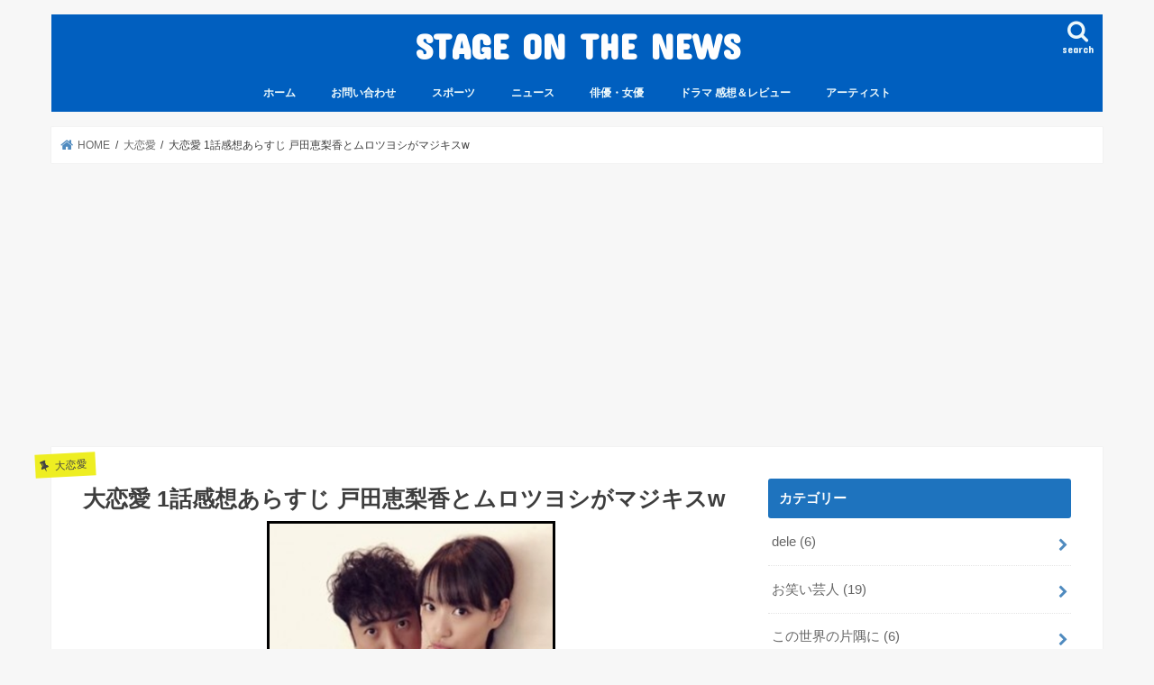

--- FILE ---
content_type: text/html; charset=UTF-8
request_url: https://stageonthenews.com/archives/3765
body_size: 23938
content:
<!doctype html>
<html dir="ltr" lang="ja" prefix="og: https://ogp.me/ns#">

<head>
<meta charset="utf-8">
<meta http-equiv="X-UA-Compatible" content="IE=edge">

<meta name="HandheldFriendly" content="True">
<meta name="MobileOptimized" content="320">
<meta name="viewport" content="width=device-width, initial-scale=1"/>


<link rel="pingback" href="https://stageonthenews.com/xmlrpc.php">

<!--[if IE]>
<![endif]-->

<!-- GAタグ -->
<script>
  (function(i,s,o,g,r,a,m){i['GoogleAnalyticsObject']=r;i[r]=i[r]||function(){
  (i[r].q=i[r].q||[]).push(arguments)},i[r].l=1*new Date();a=s.createElement(o),
  m=s.getElementsByTagName(o)[0];a.async=1;a.src=g;m.parentNode.insertBefore(a,m)
  })(window,document,'script','//www.google-analytics.com/analytics.js','ga');

  ga('create', 'UA-120963121-1', 'auto');
  ga('send', 'pageview');

</script>


<style>
#wpadminbar #wp-admin-bar-wccp_free_top_button .ab-icon:before {
	content: "\f160";
	color: #02CA02;
	top: 3px;
}
#wpadminbar #wp-admin-bar-wccp_free_top_button .ab-icon {
	transform: rotate(45deg);
}
</style>

		<!-- All in One SEO 4.9.3 - aioseo.com -->
		<title>大恋愛 1話感想あらすじ 戸田恵梨香とムロツヨシがマジキスw</title>
	<meta name="description" content="戸田恵梨香さん主演ドラマ「大恋愛」の1話の感想記事です まさか戸田恵梨香さんがムロツヨシさんの彼女役をやるとは… まさかのキスシーンも衝撃的ですらありましたし… ちょっと痩せすぎだった戸田恵梨香さん、少し戻って来たかな？ スレンダーだから、どんな衣装着ても似合うんですよね。 髪型もショートカット一歩手前で可愛いです" />
	<meta name="robots" content="max-image-preview:large" />
	<meta name="author" content="cusco"/>
	<meta name="keywords" content="戸田恵梨香,ムロツヨシ,大恋愛,1話,感想,あらすじ,ドラマ,彼女,痩せすぎ" />
	<link rel="canonical" href="https://stageonthenews.com/archives/3765" />
	<meta name="generator" content="All in One SEO (AIOSEO) 4.9.3" />
		<meta property="og:locale" content="ja_JP" />
		<meta property="og:site_name" content="STAGE ON THE NEWS |" />
		<meta property="og:type" content="article" />
		<meta property="og:title" content="大恋愛 1話感想あらすじ 戸田恵梨香とムロツヨシがマジキスw" />
		<meta property="og:description" content="戸田恵梨香さん主演ドラマ「大恋愛」の1話の感想記事です まさか戸田恵梨香さんがムロツヨシさんの彼女役をやるとは… まさかのキスシーンも衝撃的ですらありましたし… ちょっと痩せすぎだった戸田恵梨香さん、少し戻って来たかな？ スレンダーだから、どんな衣装着ても似合うんですよね。 髪型もショートカット一歩手前で可愛いです" />
		<meta property="og:url" content="https://stageonthenews.com/archives/3765" />
		<meta property="article:published_time" content="2018-10-28T18:01:39+00:00" />
		<meta property="article:modified_time" content="2018-12-10T19:22:45+00:00" />
		<meta name="twitter:card" content="summary_large_image" />
		<meta name="twitter:title" content="大恋愛 1話感想あらすじ 戸田恵梨香とムロツヨシがマジキスw" />
		<meta name="twitter:description" content="戸田恵梨香さん主演ドラマ「大恋愛」の1話の感想記事です まさか戸田恵梨香さんがムロツヨシさんの彼女役をやるとは… まさかのキスシーンも衝撃的ですらありましたし… ちょっと痩せすぎだった戸田恵梨香さん、少し戻って来たかな？ スレンダーだから、どんな衣装着ても似合うんですよね。 髪型もショートカット一歩手前で可愛いです" />
		<script type="application/ld+json" class="aioseo-schema">
			{"@context":"https:\/\/schema.org","@graph":[{"@type":"Article","@id":"https:\/\/stageonthenews.com\/archives\/3765#article","name":"\u5927\u604b\u611b 1\u8a71\u611f\u60f3\u3042\u3089\u3059\u3058 \u6238\u7530\u6075\u68a8\u9999\u3068\u30e0\u30ed\u30c4\u30e8\u30b7\u304c\u30de\u30b8\u30ad\u30b9w","headline":"\u5927\u604b\u611b 1\u8a71\u611f\u60f3\u3042\u3089\u3059\u3058 \u6238\u7530\u6075\u68a8\u9999\u3068\u30e0\u30ed\u30c4\u30e8\u30b7\u304c\u30de\u30b8\u30ad\u30b9w","author":{"@id":"https:\/\/stageonthenews.com\/archives\/author\/phg94274#author"},"publisher":{"@id":"https:\/\/stageonthenews.com\/#organization"},"image":{"@type":"ImageObject","url":"https:\/\/stageonthenews.com\/wp-content\/uploads\/2018\/10\/Capture-923.png","width":320,"height":320,"caption":"\u6238\u7530\u6075\u68a8\u9999\u3068\u30e0\u30ed\u30c4\u30e8\u30b7"},"datePublished":"2018-10-28T14:01:39-04:00","dateModified":"2018-12-10T14:22:45-05:00","inLanguage":"ja","mainEntityOfPage":{"@id":"https:\/\/stageonthenews.com\/archives\/3765#webpage"},"isPartOf":{"@id":"https:\/\/stageonthenews.com\/archives\/3765#webpage"},"articleSection":"\u5927\u604b\u611b"},{"@type":"BreadcrumbList","@id":"https:\/\/stageonthenews.com\/archives\/3765#breadcrumblist","itemListElement":[{"@type":"ListItem","@id":"https:\/\/stageonthenews.com#listItem","position":1,"name":"\u30db\u30fc\u30e0","item":"https:\/\/stageonthenews.com","nextItem":{"@type":"ListItem","@id":"https:\/\/stageonthenews.com\/archives\/category\/%e5%a4%a7%e6%81%8b%e6%84%9b#listItem","name":"\u5927\u604b\u611b"}},{"@type":"ListItem","@id":"https:\/\/stageonthenews.com\/archives\/category\/%e5%a4%a7%e6%81%8b%e6%84%9b#listItem","position":2,"name":"\u5927\u604b\u611b","item":"https:\/\/stageonthenews.com\/archives\/category\/%e5%a4%a7%e6%81%8b%e6%84%9b","nextItem":{"@type":"ListItem","@id":"https:\/\/stageonthenews.com\/archives\/3765#listItem","name":"\u5927\u604b\u611b 1\u8a71\u611f\u60f3\u3042\u3089\u3059\u3058 \u6238\u7530\u6075\u68a8\u9999\u3068\u30e0\u30ed\u30c4\u30e8\u30b7\u304c\u30de\u30b8\u30ad\u30b9w"},"previousItem":{"@type":"ListItem","@id":"https:\/\/stageonthenews.com#listItem","name":"\u30db\u30fc\u30e0"}},{"@type":"ListItem","@id":"https:\/\/stageonthenews.com\/archives\/3765#listItem","position":3,"name":"\u5927\u604b\u611b 1\u8a71\u611f\u60f3\u3042\u3089\u3059\u3058 \u6238\u7530\u6075\u68a8\u9999\u3068\u30e0\u30ed\u30c4\u30e8\u30b7\u304c\u30de\u30b8\u30ad\u30b9w","previousItem":{"@type":"ListItem","@id":"https:\/\/stageonthenews.com\/archives\/category\/%e5%a4%a7%e6%81%8b%e6%84%9b#listItem","name":"\u5927\u604b\u611b"}}]},{"@type":"Organization","@id":"https:\/\/stageonthenews.com\/#organization","name":"Cusco`s EYE","url":"https:\/\/stageonthenews.com\/"},{"@type":"Person","@id":"https:\/\/stageonthenews.com\/archives\/author\/phg94274#author","url":"https:\/\/stageonthenews.com\/archives\/author\/phg94274","name":"cusco","image":{"@type":"ImageObject","@id":"https:\/\/stageonthenews.com\/archives\/3765#authorImage","url":"https:\/\/secure.gravatar.com\/avatar\/0df46f4f9641f04df49d5b57b0b384cc?s=96&d=mm&r=g","width":96,"height":96,"caption":"cusco"}},{"@type":"WebPage","@id":"https:\/\/stageonthenews.com\/archives\/3765#webpage","url":"https:\/\/stageonthenews.com\/archives\/3765","name":"\u5927\u604b\u611b 1\u8a71\u611f\u60f3\u3042\u3089\u3059\u3058 \u6238\u7530\u6075\u68a8\u9999\u3068\u30e0\u30ed\u30c4\u30e8\u30b7\u304c\u30de\u30b8\u30ad\u30b9w","description":"\u6238\u7530\u6075\u68a8\u9999\u3055\u3093\u4e3b\u6f14\u30c9\u30e9\u30de\u300c\u5927\u604b\u611b\u300d\u306e1\u8a71\u306e\u611f\u60f3\u8a18\u4e8b\u3067\u3059 \u307e\u3055\u304b\u6238\u7530\u6075\u68a8\u9999\u3055\u3093\u304c\u30e0\u30ed\u30c4\u30e8\u30b7\u3055\u3093\u306e\u5f7c\u5973\u5f79\u3092\u3084\u308b\u3068\u306f\u2026 \u307e\u3055\u304b\u306e\u30ad\u30b9\u30b7\u30fc\u30f3\u3082\u885d\u6483\u7684\u3067\u3059\u3089\u3042\u308a\u307e\u3057\u305f\u3057\u2026 \u3061\u3087\u3063\u3068\u75e9\u305b\u3059\u304e\u3060\u3063\u305f\u6238\u7530\u6075\u68a8\u9999\u3055\u3093\u3001\u5c11\u3057\u623b\u3063\u3066\u6765\u305f\u304b\u306a\uff1f \u30b9\u30ec\u30f3\u30c0\u30fc\u3060\u304b\u3089\u3001\u3069\u3093\u306a\u8863\u88c5\u7740\u3066\u3082\u4f3c\u5408\u3046\u3093\u3067\u3059\u3088\u306d\u3002 \u9aea\u578b\u3082\u30b7\u30e7\u30fc\u30c8\u30ab\u30c3\u30c8\u4e00\u6b69\u624b\u524d\u3067\u53ef\u611b\u3044\u3067\u3059","inLanguage":"ja","isPartOf":{"@id":"https:\/\/stageonthenews.com\/#website"},"breadcrumb":{"@id":"https:\/\/stageonthenews.com\/archives\/3765#breadcrumblist"},"author":{"@id":"https:\/\/stageonthenews.com\/archives\/author\/phg94274#author"},"creator":{"@id":"https:\/\/stageonthenews.com\/archives\/author\/phg94274#author"},"image":{"@type":"ImageObject","url":"https:\/\/stageonthenews.com\/wp-content\/uploads\/2018\/10\/Capture-923.png","@id":"https:\/\/stageonthenews.com\/archives\/3765\/#mainImage","width":320,"height":320,"caption":"\u6238\u7530\u6075\u68a8\u9999\u3068\u30e0\u30ed\u30c4\u30e8\u30b7"},"primaryImageOfPage":{"@id":"https:\/\/stageonthenews.com\/archives\/3765#mainImage"},"datePublished":"2018-10-28T14:01:39-04:00","dateModified":"2018-12-10T14:22:45-05:00"},{"@type":"WebSite","@id":"https:\/\/stageonthenews.com\/#website","url":"https:\/\/stageonthenews.com\/","name":"Cusco`s EYE","inLanguage":"ja","publisher":{"@id":"https:\/\/stageonthenews.com\/#organization"}}]}
		</script>
		<!-- All in One SEO -->

<link rel="amphtml" href="https://stageonthenews.com/archives/3765/amp" /><meta name="generator" content="AMP for WP 1.0.93.2"/><link rel='dns-prefetch' href='//ajax.googleapis.com' />
<link rel='dns-prefetch' href='//fonts.googleapis.com' />
<link rel='dns-prefetch' href='//maxcdn.bootstrapcdn.com' />
<link rel="alternate" type="application/rss+xml" title="STAGE ON THE NEWS &raquo; フィード" href="https://stageonthenews.com/feed" />
<link rel="alternate" type="application/rss+xml" title="STAGE ON THE NEWS &raquo; コメントフィード" href="https://stageonthenews.com/comments/feed" />
<link rel="alternate" type="application/rss+xml" title="STAGE ON THE NEWS &raquo; 大恋愛 1話感想あらすじ 戸田恵梨香とムロツヨシがマジキスw のコメントのフィード" href="https://stageonthenews.com/archives/3765/feed" />
<script type="text/javascript">
window._wpemojiSettings = {"baseUrl":"https:\/\/s.w.org\/images\/core\/emoji\/14.0.0\/72x72\/","ext":".png","svgUrl":"https:\/\/s.w.org\/images\/core\/emoji\/14.0.0\/svg\/","svgExt":".svg","source":{"concatemoji":"https:\/\/stageonthenews.com\/wp-includes\/js\/wp-emoji-release.min.js"}};
/*! This file is auto-generated */
!function(e,a,t){var n,r,o,i=a.createElement("canvas"),p=i.getContext&&i.getContext("2d");function s(e,t){var a=String.fromCharCode,e=(p.clearRect(0,0,i.width,i.height),p.fillText(a.apply(this,e),0,0),i.toDataURL());return p.clearRect(0,0,i.width,i.height),p.fillText(a.apply(this,t),0,0),e===i.toDataURL()}function c(e){var t=a.createElement("script");t.src=e,t.defer=t.type="text/javascript",a.getElementsByTagName("head")[0].appendChild(t)}for(o=Array("flag","emoji"),t.supports={everything:!0,everythingExceptFlag:!0},r=0;r<o.length;r++)t.supports[o[r]]=function(e){if(p&&p.fillText)switch(p.textBaseline="top",p.font="600 32px Arial",e){case"flag":return s([127987,65039,8205,9895,65039],[127987,65039,8203,9895,65039])?!1:!s([55356,56826,55356,56819],[55356,56826,8203,55356,56819])&&!s([55356,57332,56128,56423,56128,56418,56128,56421,56128,56430,56128,56423,56128,56447],[55356,57332,8203,56128,56423,8203,56128,56418,8203,56128,56421,8203,56128,56430,8203,56128,56423,8203,56128,56447]);case"emoji":return!s([129777,127995,8205,129778,127999],[129777,127995,8203,129778,127999])}return!1}(o[r]),t.supports.everything=t.supports.everything&&t.supports[o[r]],"flag"!==o[r]&&(t.supports.everythingExceptFlag=t.supports.everythingExceptFlag&&t.supports[o[r]]);t.supports.everythingExceptFlag=t.supports.everythingExceptFlag&&!t.supports.flag,t.DOMReady=!1,t.readyCallback=function(){t.DOMReady=!0},t.supports.everything||(n=function(){t.readyCallback()},a.addEventListener?(a.addEventListener("DOMContentLoaded",n,!1),e.addEventListener("load",n,!1)):(e.attachEvent("onload",n),a.attachEvent("onreadystatechange",function(){"complete"===a.readyState&&t.readyCallback()})),(e=t.source||{}).concatemoji?c(e.concatemoji):e.wpemoji&&e.twemoji&&(c(e.twemoji),c(e.wpemoji)))}(window,document,window._wpemojiSettings);
</script>
<style type="text/css">
img.wp-smiley,
img.emoji {
	display: inline !important;
	border: none !important;
	box-shadow: none !important;
	height: 1em !important;
	width: 1em !important;
	margin: 0 0.07em !important;
	vertical-align: -0.1em !important;
	background: none !important;
	padding: 0 !important;
}
</style>
	<link rel='stylesheet' id='wp-block-library-css' href='https://stageonthenews.com/wp-includes/css/dist/block-library/style.min.css' type='text/css' media='all' />
<link rel='stylesheet' id='aioseo/css/src/vue/standalone/blocks/table-of-contents/global.scss-css' href='https://stageonthenews.com/wp-content/plugins/all-in-one-seo-pack/dist/Lite/assets/css/table-of-contents/global.e90f6d47.css' type='text/css' media='all' />
<link rel='stylesheet' id='classic-theme-styles-css' href='https://stageonthenews.com/wp-includes/css/classic-themes.min.css' type='text/css' media='all' />
<style id='global-styles-inline-css' type='text/css'>
body{--wp--preset--color--black: #000000;--wp--preset--color--cyan-bluish-gray: #abb8c3;--wp--preset--color--white: #ffffff;--wp--preset--color--pale-pink: #f78da7;--wp--preset--color--vivid-red: #cf2e2e;--wp--preset--color--luminous-vivid-orange: #ff6900;--wp--preset--color--luminous-vivid-amber: #fcb900;--wp--preset--color--light-green-cyan: #7bdcb5;--wp--preset--color--vivid-green-cyan: #00d084;--wp--preset--color--pale-cyan-blue: #8ed1fc;--wp--preset--color--vivid-cyan-blue: #0693e3;--wp--preset--color--vivid-purple: #9b51e0;--wp--preset--gradient--vivid-cyan-blue-to-vivid-purple: linear-gradient(135deg,rgba(6,147,227,1) 0%,rgb(155,81,224) 100%);--wp--preset--gradient--light-green-cyan-to-vivid-green-cyan: linear-gradient(135deg,rgb(122,220,180) 0%,rgb(0,208,130) 100%);--wp--preset--gradient--luminous-vivid-amber-to-luminous-vivid-orange: linear-gradient(135deg,rgba(252,185,0,1) 0%,rgba(255,105,0,1) 100%);--wp--preset--gradient--luminous-vivid-orange-to-vivid-red: linear-gradient(135deg,rgba(255,105,0,1) 0%,rgb(207,46,46) 100%);--wp--preset--gradient--very-light-gray-to-cyan-bluish-gray: linear-gradient(135deg,rgb(238,238,238) 0%,rgb(169,184,195) 100%);--wp--preset--gradient--cool-to-warm-spectrum: linear-gradient(135deg,rgb(74,234,220) 0%,rgb(151,120,209) 20%,rgb(207,42,186) 40%,rgb(238,44,130) 60%,rgb(251,105,98) 80%,rgb(254,248,76) 100%);--wp--preset--gradient--blush-light-purple: linear-gradient(135deg,rgb(255,206,236) 0%,rgb(152,150,240) 100%);--wp--preset--gradient--blush-bordeaux: linear-gradient(135deg,rgb(254,205,165) 0%,rgb(254,45,45) 50%,rgb(107,0,62) 100%);--wp--preset--gradient--luminous-dusk: linear-gradient(135deg,rgb(255,203,112) 0%,rgb(199,81,192) 50%,rgb(65,88,208) 100%);--wp--preset--gradient--pale-ocean: linear-gradient(135deg,rgb(255,245,203) 0%,rgb(182,227,212) 50%,rgb(51,167,181) 100%);--wp--preset--gradient--electric-grass: linear-gradient(135deg,rgb(202,248,128) 0%,rgb(113,206,126) 100%);--wp--preset--gradient--midnight: linear-gradient(135deg,rgb(2,3,129) 0%,rgb(40,116,252) 100%);--wp--preset--duotone--dark-grayscale: url('#wp-duotone-dark-grayscale');--wp--preset--duotone--grayscale: url('#wp-duotone-grayscale');--wp--preset--duotone--purple-yellow: url('#wp-duotone-purple-yellow');--wp--preset--duotone--blue-red: url('#wp-duotone-blue-red');--wp--preset--duotone--midnight: url('#wp-duotone-midnight');--wp--preset--duotone--magenta-yellow: url('#wp-duotone-magenta-yellow');--wp--preset--duotone--purple-green: url('#wp-duotone-purple-green');--wp--preset--duotone--blue-orange: url('#wp-duotone-blue-orange');--wp--preset--font-size--small: 13px;--wp--preset--font-size--medium: 20px;--wp--preset--font-size--large: 36px;--wp--preset--font-size--x-large: 42px;--wp--preset--spacing--20: 0.44rem;--wp--preset--spacing--30: 0.67rem;--wp--preset--spacing--40: 1rem;--wp--preset--spacing--50: 1.5rem;--wp--preset--spacing--60: 2.25rem;--wp--preset--spacing--70: 3.38rem;--wp--preset--spacing--80: 5.06rem;}:where(.is-layout-flex){gap: 0.5em;}body .is-layout-flow > .alignleft{float: left;margin-inline-start: 0;margin-inline-end: 2em;}body .is-layout-flow > .alignright{float: right;margin-inline-start: 2em;margin-inline-end: 0;}body .is-layout-flow > .aligncenter{margin-left: auto !important;margin-right: auto !important;}body .is-layout-constrained > .alignleft{float: left;margin-inline-start: 0;margin-inline-end: 2em;}body .is-layout-constrained > .alignright{float: right;margin-inline-start: 2em;margin-inline-end: 0;}body .is-layout-constrained > .aligncenter{margin-left: auto !important;margin-right: auto !important;}body .is-layout-constrained > :where(:not(.alignleft):not(.alignright):not(.alignfull)){max-width: var(--wp--style--global--content-size);margin-left: auto !important;margin-right: auto !important;}body .is-layout-constrained > .alignwide{max-width: var(--wp--style--global--wide-size);}body .is-layout-flex{display: flex;}body .is-layout-flex{flex-wrap: wrap;align-items: center;}body .is-layout-flex > *{margin: 0;}:where(.wp-block-columns.is-layout-flex){gap: 2em;}.has-black-color{color: var(--wp--preset--color--black) !important;}.has-cyan-bluish-gray-color{color: var(--wp--preset--color--cyan-bluish-gray) !important;}.has-white-color{color: var(--wp--preset--color--white) !important;}.has-pale-pink-color{color: var(--wp--preset--color--pale-pink) !important;}.has-vivid-red-color{color: var(--wp--preset--color--vivid-red) !important;}.has-luminous-vivid-orange-color{color: var(--wp--preset--color--luminous-vivid-orange) !important;}.has-luminous-vivid-amber-color{color: var(--wp--preset--color--luminous-vivid-amber) !important;}.has-light-green-cyan-color{color: var(--wp--preset--color--light-green-cyan) !important;}.has-vivid-green-cyan-color{color: var(--wp--preset--color--vivid-green-cyan) !important;}.has-pale-cyan-blue-color{color: var(--wp--preset--color--pale-cyan-blue) !important;}.has-vivid-cyan-blue-color{color: var(--wp--preset--color--vivid-cyan-blue) !important;}.has-vivid-purple-color{color: var(--wp--preset--color--vivid-purple) !important;}.has-black-background-color{background-color: var(--wp--preset--color--black) !important;}.has-cyan-bluish-gray-background-color{background-color: var(--wp--preset--color--cyan-bluish-gray) !important;}.has-white-background-color{background-color: var(--wp--preset--color--white) !important;}.has-pale-pink-background-color{background-color: var(--wp--preset--color--pale-pink) !important;}.has-vivid-red-background-color{background-color: var(--wp--preset--color--vivid-red) !important;}.has-luminous-vivid-orange-background-color{background-color: var(--wp--preset--color--luminous-vivid-orange) !important;}.has-luminous-vivid-amber-background-color{background-color: var(--wp--preset--color--luminous-vivid-amber) !important;}.has-light-green-cyan-background-color{background-color: var(--wp--preset--color--light-green-cyan) !important;}.has-vivid-green-cyan-background-color{background-color: var(--wp--preset--color--vivid-green-cyan) !important;}.has-pale-cyan-blue-background-color{background-color: var(--wp--preset--color--pale-cyan-blue) !important;}.has-vivid-cyan-blue-background-color{background-color: var(--wp--preset--color--vivid-cyan-blue) !important;}.has-vivid-purple-background-color{background-color: var(--wp--preset--color--vivid-purple) !important;}.has-black-border-color{border-color: var(--wp--preset--color--black) !important;}.has-cyan-bluish-gray-border-color{border-color: var(--wp--preset--color--cyan-bluish-gray) !important;}.has-white-border-color{border-color: var(--wp--preset--color--white) !important;}.has-pale-pink-border-color{border-color: var(--wp--preset--color--pale-pink) !important;}.has-vivid-red-border-color{border-color: var(--wp--preset--color--vivid-red) !important;}.has-luminous-vivid-orange-border-color{border-color: var(--wp--preset--color--luminous-vivid-orange) !important;}.has-luminous-vivid-amber-border-color{border-color: var(--wp--preset--color--luminous-vivid-amber) !important;}.has-light-green-cyan-border-color{border-color: var(--wp--preset--color--light-green-cyan) !important;}.has-vivid-green-cyan-border-color{border-color: var(--wp--preset--color--vivid-green-cyan) !important;}.has-pale-cyan-blue-border-color{border-color: var(--wp--preset--color--pale-cyan-blue) !important;}.has-vivid-cyan-blue-border-color{border-color: var(--wp--preset--color--vivid-cyan-blue) !important;}.has-vivid-purple-border-color{border-color: var(--wp--preset--color--vivid-purple) !important;}.has-vivid-cyan-blue-to-vivid-purple-gradient-background{background: var(--wp--preset--gradient--vivid-cyan-blue-to-vivid-purple) !important;}.has-light-green-cyan-to-vivid-green-cyan-gradient-background{background: var(--wp--preset--gradient--light-green-cyan-to-vivid-green-cyan) !important;}.has-luminous-vivid-amber-to-luminous-vivid-orange-gradient-background{background: var(--wp--preset--gradient--luminous-vivid-amber-to-luminous-vivid-orange) !important;}.has-luminous-vivid-orange-to-vivid-red-gradient-background{background: var(--wp--preset--gradient--luminous-vivid-orange-to-vivid-red) !important;}.has-very-light-gray-to-cyan-bluish-gray-gradient-background{background: var(--wp--preset--gradient--very-light-gray-to-cyan-bluish-gray) !important;}.has-cool-to-warm-spectrum-gradient-background{background: var(--wp--preset--gradient--cool-to-warm-spectrum) !important;}.has-blush-light-purple-gradient-background{background: var(--wp--preset--gradient--blush-light-purple) !important;}.has-blush-bordeaux-gradient-background{background: var(--wp--preset--gradient--blush-bordeaux) !important;}.has-luminous-dusk-gradient-background{background: var(--wp--preset--gradient--luminous-dusk) !important;}.has-pale-ocean-gradient-background{background: var(--wp--preset--gradient--pale-ocean) !important;}.has-electric-grass-gradient-background{background: var(--wp--preset--gradient--electric-grass) !important;}.has-midnight-gradient-background{background: var(--wp--preset--gradient--midnight) !important;}.has-small-font-size{font-size: var(--wp--preset--font-size--small) !important;}.has-medium-font-size{font-size: var(--wp--preset--font-size--medium) !important;}.has-large-font-size{font-size: var(--wp--preset--font-size--large) !important;}.has-x-large-font-size{font-size: var(--wp--preset--font-size--x-large) !important;}
.wp-block-navigation a:where(:not(.wp-element-button)){color: inherit;}
:where(.wp-block-columns.is-layout-flex){gap: 2em;}
.wp-block-pullquote{font-size: 1.5em;line-height: 1.6;}
</style>
<link rel='stylesheet' id='toc-screen-css' href='https://stageonthenews.com/wp-content/plugins/table-of-contents-plus/screen.min.css' type='text/css' media='all' />
<link rel='stylesheet' id='wordpress-popular-posts-css-css' href='https://stageonthenews.com/wp-content/plugins/wordpress-popular-posts/assets/css/wpp.css' type='text/css' media='all' />
<link rel='stylesheet' id='style-css' href='https://stageonthenews.com/wp-content/themes/jstork/style.css' type='text/css' media='all' />
<link rel='stylesheet' id='child-style-css' href='https://stageonthenews.com/wp-content/themes/jstork_custom/style.css' type='text/css' media='all' />
<link rel='stylesheet' id='slick-css' href='https://stageonthenews.com/wp-content/themes/jstork/library/css/slick.css' type='text/css' media='all' />
<link rel='stylesheet' id='shortcode-css' href='https://stageonthenews.com/wp-content/themes/jstork/library/css/shortcode.css' type='text/css' media='all' />
<link rel='stylesheet' id='gf_Concert-css' href='//fonts.googleapis.com/css?family=Concert+One' type='text/css' media='all' />
<link rel='stylesheet' id='gf_Lato-css' href='//fonts.googleapis.com/css?family=Lato' type='text/css' media='all' />
<link rel='stylesheet' id='fontawesome-css' href='//maxcdn.bootstrapcdn.com/font-awesome/4.7.0/css/font-awesome.min.css' type='text/css' media='all' />
<link rel='stylesheet' id='remodal-css' href='https://stageonthenews.com/wp-content/themes/jstork/library/css/remodal.css' type='text/css' media='all' />
<link rel='stylesheet' id='animate-css' href='https://stageonthenews.com/wp-content/themes/jstork/library/css/animate.min.css' type='text/css' media='all' />
<script type='text/javascript' src='//ajax.googleapis.com/ajax/libs/jquery/1.12.4/jquery.min.js' id='jquery-js'></script>
<script type='application/json' id='wpp-json'>
{"sampling_active":0,"sampling_rate":100,"ajax_url":"https:\/\/stageonthenews.com\/wp-json\/wordpress-popular-posts\/v1\/popular-posts","api_url":"https:\/\/stageonthenews.com\/wp-json\/wordpress-popular-posts","ID":3765,"token":"7be229e09c","lang":0,"debug":0}
</script>
<script type='text/javascript' src='https://stageonthenews.com/wp-content/plugins/wordpress-popular-posts/assets/js/wpp.min.js' id='wpp-js-js'></script>
<link rel="https://api.w.org/" href="https://stageonthenews.com/wp-json/" /><link rel="alternate" type="application/json" href="https://stageonthenews.com/wp-json/wp/v2/posts/3765" /><link rel="EditURI" type="application/rsd+xml" title="RSD" href="https://stageonthenews.com/xmlrpc.php?rsd" />
<link rel="wlwmanifest" type="application/wlwmanifest+xml" href="https://stageonthenews.com/wp-includes/wlwmanifest.xml" />

<link rel='shortlink' href='https://stageonthenews.com/?p=3765' />
<link rel="alternate" type="application/json+oembed" href="https://stageonthenews.com/wp-json/oembed/1.0/embed?url=https%3A%2F%2Fstageonthenews.com%2Farchives%2F3765" />
<link rel="alternate" type="text/xml+oembed" href="https://stageonthenews.com/wp-json/oembed/1.0/embed?url=https%3A%2F%2Fstageonthenews.com%2Farchives%2F3765&#038;format=xml" />
<script id="wpcp_disable_selection" type="text/javascript">
var image_save_msg='You are not allowed to save images!';
	var no_menu_msg='Context Menu disabled!';
	var smessage = "Content is protected !!";

function disableEnterKey(e)
{
	var elemtype = e.target.tagName;
	
	elemtype = elemtype.toUpperCase();
	
	if (elemtype == "TEXT" || elemtype == "TEXTAREA" || elemtype == "INPUT" || elemtype == "PASSWORD" || elemtype == "SELECT" || elemtype == "OPTION" || elemtype == "EMBED")
	{
		elemtype = 'TEXT';
	}
	
	if (e.ctrlKey){
     var key;
     if(window.event)
          key = window.event.keyCode;     //IE
     else
          key = e.which;     //firefox (97)
    //if (key != 17) alert(key);
     if (elemtype!= 'TEXT' && (key == 97 || key == 65 || key == 67 || key == 99 || key == 88 || key == 120 || key == 26 || key == 85  || key == 86 || key == 83 || key == 43 || key == 73))
     {
		if(wccp_free_iscontenteditable(e)) return true;
		show_wpcp_message('You are not allowed to copy content or view source');
		return false;
     }else
     	return true;
     }
}


/*For contenteditable tags*/
function wccp_free_iscontenteditable(e)
{
	var e = e || window.event; // also there is no e.target property in IE. instead IE uses window.event.srcElement
  	
	var target = e.target || e.srcElement;

	var elemtype = e.target.nodeName;
	
	elemtype = elemtype.toUpperCase();
	
	var iscontenteditable = "false";
		
	if(typeof target.getAttribute!="undefined" ) iscontenteditable = target.getAttribute("contenteditable"); // Return true or false as string
	
	var iscontenteditable2 = false;
	
	if(typeof target.isContentEditable!="undefined" ) iscontenteditable2 = target.isContentEditable; // Return true or false as boolean

	if(target.parentElement.isContentEditable) iscontenteditable2 = true;
	
	if (iscontenteditable == "true" || iscontenteditable2 == true)
	{
		if(typeof target.style!="undefined" ) target.style.cursor = "text";
		
		return true;
	}
}

////////////////////////////////////
function disable_copy(e)
{	
	var e = e || window.event; // also there is no e.target property in IE. instead IE uses window.event.srcElement
	
	var elemtype = e.target.tagName;
	
	elemtype = elemtype.toUpperCase();
	
	if (elemtype == "TEXT" || elemtype == "TEXTAREA" || elemtype == "INPUT" || elemtype == "PASSWORD" || elemtype == "SELECT" || elemtype == "OPTION" || elemtype == "EMBED")
	{
		elemtype = 'TEXT';
	}
	
	if(wccp_free_iscontenteditable(e)) return true;
	
	var isSafari = /Safari/.test(navigator.userAgent) && /Apple Computer/.test(navigator.vendor);
	
	var checker_IMG = '';
	if (elemtype == "IMG" && checker_IMG == 'checked' && e.detail >= 2) {show_wpcp_message(alertMsg_IMG);return false;}
	if (elemtype != "TEXT")
	{
		if (smessage !== "" && e.detail == 2)
			show_wpcp_message(smessage);
		
		if (isSafari)
			return true;
		else
			return false;
	}	
}

//////////////////////////////////////////
function disable_copy_ie()
{
	var e = e || window.event;
	var elemtype = window.event.srcElement.nodeName;
	elemtype = elemtype.toUpperCase();
	if(wccp_free_iscontenteditable(e)) return true;
	if (elemtype == "IMG") {show_wpcp_message(alertMsg_IMG);return false;}
	if (elemtype != "TEXT" && elemtype != "TEXTAREA" && elemtype != "INPUT" && elemtype != "PASSWORD" && elemtype != "SELECT" && elemtype != "OPTION" && elemtype != "EMBED")
	{
		return false;
	}
}	
function reEnable()
{
	return true;
}
document.onkeydown = disableEnterKey;
document.onselectstart = disable_copy_ie;
if(navigator.userAgent.indexOf('MSIE')==-1)
{
	document.onmousedown = disable_copy;
	document.onclick = reEnable;
}
function disableSelection(target)
{
    //For IE This code will work
    if (typeof target.onselectstart!="undefined")
    target.onselectstart = disable_copy_ie;
    
    //For Firefox This code will work
    else if (typeof target.style.MozUserSelect!="undefined")
    {target.style.MozUserSelect="none";}
    
    //All other  (ie: Opera) This code will work
    else
    target.onmousedown=function(){return false}
    target.style.cursor = "default";
}
//Calling the JS function directly just after body load
window.onload = function(){disableSelection(document.body);};

//////////////////special for safari Start////////////////
var onlongtouch;
var timer;
var touchduration = 1000; //length of time we want the user to touch before we do something

var elemtype = "";
function touchstart(e) {
	var e = e || window.event;
  // also there is no e.target property in IE.
  // instead IE uses window.event.srcElement
  	var target = e.target || e.srcElement;
	
	elemtype = window.event.srcElement.nodeName;
	
	elemtype = elemtype.toUpperCase();
	
	if(!wccp_pro_is_passive()) e.preventDefault();
	if (!timer) {
		timer = setTimeout(onlongtouch, touchduration);
	}
}

function touchend() {
    //stops short touches from firing the event
    if (timer) {
        clearTimeout(timer);
        timer = null;
    }
	onlongtouch();
}

onlongtouch = function(e) { //this will clear the current selection if anything selected
	
	if (elemtype != "TEXT" && elemtype != "TEXTAREA" && elemtype != "INPUT" && elemtype != "PASSWORD" && elemtype != "SELECT" && elemtype != "EMBED" && elemtype != "OPTION")	
	{
		if (window.getSelection) {
			if (window.getSelection().empty) {  // Chrome
			window.getSelection().empty();
			} else if (window.getSelection().removeAllRanges) {  // Firefox
			window.getSelection().removeAllRanges();
			}
		} else if (document.selection) {  // IE?
			document.selection.empty();
		}
		return false;
	}
};

document.addEventListener("DOMContentLoaded", function(event) { 
    window.addEventListener("touchstart", touchstart, false);
    window.addEventListener("touchend", touchend, false);
});

function wccp_pro_is_passive() {

  var cold = false,
  hike = function() {};

  try {
	  const object1 = {};
  var aid = Object.defineProperty(object1, 'passive', {
  get() {cold = true}
  });
  window.addEventListener('test', hike, aid);
  window.removeEventListener('test', hike, aid);
  } catch (e) {}

  return cold;
}
/*special for safari End*/
</script>
<script id="wpcp_disable_Right_Click" type="text/javascript">
document.ondragstart = function() { return false;}
	function nocontext(e) {
	   return false;
	}
	document.oncontextmenu = nocontext;
</script>
<style>
.unselectable
{
-moz-user-select:none;
-webkit-user-select:none;
cursor: default;
}
html
{
-webkit-touch-callout: none;
-webkit-user-select: none;
-khtml-user-select: none;
-moz-user-select: none;
-ms-user-select: none;
user-select: none;
-webkit-tap-highlight-color: rgba(0,0,0,0);
}
</style>
<script id="wpcp_css_disable_selection" type="text/javascript">
var e = document.getElementsByTagName('body')[0];
if(e)
{
	e.setAttribute('unselectable',"on");
}
</script>
            <style id="wpp-loading-animation-styles">@-webkit-keyframes bgslide{from{background-position-x:0}to{background-position-x:-200%}}@keyframes bgslide{from{background-position-x:0}to{background-position-x:-200%}}.wpp-widget-placeholder,.wpp-widget-block-placeholder,.wpp-shortcode-placeholder{margin:0 auto;width:60px;height:3px;background:#dd3737;background:linear-gradient(90deg,#dd3737 0%,#571313 10%,#dd3737 100%);background-size:200% auto;border-radius:3px;-webkit-animation:bgslide 1s infinite linear;animation:bgslide 1s infinite linear}</style>
            <style type='text/css'>.rp4wp-related-posts ul{width:100%;padding:0;margin:0;float:left;}
.rp4wp-related-posts ul>li{list-style:none;padding:0;margin:0;padding-bottom:20px;clear:both;}
.rp4wp-related-posts ul>li>p{margin:0;padding:0;}
.rp4wp-related-post-image{width:35%;padding-right:25px;-moz-box-sizing:border-box;-webkit-box-sizing:border-box;box-sizing:border-box;float:left;}</style>
<style type="text/css">
body{color: #3E3E3E;}
a, #breadcrumb li.bc_homelink a::before, .authorbox .author_sns li a::before{color: #508bbf;}
a:hover{color: #6595bf;}
.article-footer .post-categories li a,.article-footer .tags a,.accordionBtn{  background: #508bbf;  border-color: #508bbf;}
.article-footer .tags a{color:#508bbf; background: none;}
.article-footer .post-categories li a:hover,.article-footer .tags a:hover,.accordionBtn.active{ background:#6595bf;  border-color:#6595bf;}
input[type="text"],input[type="password"],input[type="datetime"],input[type="datetime-local"],input[type="date"],input[type="month"],input[type="time"],input[type="week"],input[type="number"],input[type="email"],input[type="url"],input[type="search"],input[type="tel"],input[type="color"],select,textarea,.field { background-color: #ffffff;}
.header{color: #ffffff;}
.bgfull .header,.header.bg,.header #inner-header,.menu-sp{background: #005fbf;}
#logo a{color: #ffffff;}
#g_nav .nav li a,.nav_btn,.menu-sp a,.menu-sp a,.menu-sp > ul:after{color: #edf9fc;}
#logo a:hover,#g_nav .nav li a:hover,.nav_btn:hover{color:#eeeeee;}
@media only screen and (min-width: 768px) {
.nav > li > a:after{background: #eeeeee;}
.nav ul {background: #1e73be;}
#g_nav .nav li ul.sub-menu li a{color: #f7f7f7;}
}
@media only screen and (max-width: 1165px) {
.site_description{background: #005fbf; color: #ffffff;}
}
#inner-content, #breadcrumb, .entry-content blockquote:before, .entry-content blockquote:after{background: #ffffff}
.top-post-list .post-list:before{background: #508bbf;}
.widget li a:after{color: #508bbf;}
.entry-content h2,.widgettitle,.accordion::before{background: #1e73be; color: #ffffff;}
.entry-content h3{border-color: #1e73be;}
.h_boader .entry-content h2{border-color: #1e73be; color: #3E3E3E;}
.h_balloon .entry-content h2:after{border-top-color: #1e73be;}
.entry-content ul li:before{ background: #1e73be;}
.entry-content ol li:before{ background: #1e73be;}
.post-list-card .post-list .eyecatch .cat-name,.top-post-list .post-list .eyecatch .cat-name,.byline .cat-name,.single .authorbox .author-newpost li .cat-name,.related-box li .cat-name,.carouselwrap .cat-name,.eyecatch .cat-name{background: #eeee22; color:  #444444;}
ul.wpp-list li a:before{background: #1e73be; color: #ffffff;}
.readmore a{border:1px solid #508bbf;color:#508bbf;}
.readmore a:hover{background:#508bbf;color:#fff;}
.btn-wrap a{background: #508bbf;border: 1px solid #508bbf;}
.btn-wrap a:hover{background: #6595bf;border-color: #6595bf;}
.btn-wrap.simple a{border:1px solid #508bbf;color:#508bbf;}
.btn-wrap.simple a:hover{background:#508bbf;}
.blue-btn, .comment-reply-link, #submit { background-color: #508bbf; }
.blue-btn:hover, .comment-reply-link:hover, #submit:hover, .blue-btn:focus, .comment-reply-link:focus, #submit:focus {background-color: #6595bf; }
#sidebar1{color: #444444;}
.widget:not(.widget_text) a{color:#666666;}
.widget:not(.widget_text) a:hover{color:#999999;}
.bgfull #footer-top,#footer-top .inner,.cta-inner{background-color: #1e73be; color: #ffffff;}
.footer a,#footer-top a{color: #f7f7f7;}
#footer-top .widgettitle{color: #ffffff;}
.bgfull .footer,.footer.bg,.footer .inner {background-color: #1e73be;color: #ffffff;}
.footer-links li a:before{ color: #005fbf;}
.pagination a, .pagination span,.page-links a{border-color: #508bbf; color: #508bbf;}
.pagination .current,.pagination .current:hover,.page-links ul > li > span{background-color: #508bbf; border-color: #508bbf;}
.pagination a:hover, .pagination a:focus,.page-links a:hover, .page-links a:focus{background-color: #508bbf; color: #fff;}
</style>
<style type="text/css">.broken_link, a.broken_link {
	text-decoration: line-through;
}</style>		<style type="text/css" id="wp-custom-css">
			.emphasize-link {
position: relative;
margin: 36px 0 16px;
padding: 16px 10px;
border: 2px solid #df8182;
background-color: #fffbf5;
}
.emphasize-link p:last-child {
margin-bottom: 0;
}
.emphasize-link::before {
position: absolute;
bottom: 100%;
left: -2px;
padding: 2px 6px;
content: "あわせて読みたい";
background-color: #df8182;
color: #fff;
font-weight: bold;
}


.insta-center{margin:0 auto;max-width: 380px;}		</style>
		</head>

<body class="post-template-default single single-post postid-3765 single-format-standard unselectable bg pannavi_on h_boader sidebarright date_off">
	<svg xmlns="http://www.w3.org/2000/svg" viewBox="0 0 0 0" width="0" height="0" focusable="false" role="none" style="visibility: hidden; position: absolute; left: -9999px; overflow: hidden;" ><defs><filter id="wp-duotone-dark-grayscale"><feColorMatrix color-interpolation-filters="sRGB" type="matrix" values=" .299 .587 .114 0 0 .299 .587 .114 0 0 .299 .587 .114 0 0 .299 .587 .114 0 0 " /><feComponentTransfer color-interpolation-filters="sRGB" ><feFuncR type="table" tableValues="0 0.49803921568627" /><feFuncG type="table" tableValues="0 0.49803921568627" /><feFuncB type="table" tableValues="0 0.49803921568627" /><feFuncA type="table" tableValues="1 1" /></feComponentTransfer><feComposite in2="SourceGraphic" operator="in" /></filter></defs></svg><svg xmlns="http://www.w3.org/2000/svg" viewBox="0 0 0 0" width="0" height="0" focusable="false" role="none" style="visibility: hidden; position: absolute; left: -9999px; overflow: hidden;" ><defs><filter id="wp-duotone-grayscale"><feColorMatrix color-interpolation-filters="sRGB" type="matrix" values=" .299 .587 .114 0 0 .299 .587 .114 0 0 .299 .587 .114 0 0 .299 .587 .114 0 0 " /><feComponentTransfer color-interpolation-filters="sRGB" ><feFuncR type="table" tableValues="0 1" /><feFuncG type="table" tableValues="0 1" /><feFuncB type="table" tableValues="0 1" /><feFuncA type="table" tableValues="1 1" /></feComponentTransfer><feComposite in2="SourceGraphic" operator="in" /></filter></defs></svg><svg xmlns="http://www.w3.org/2000/svg" viewBox="0 0 0 0" width="0" height="0" focusable="false" role="none" style="visibility: hidden; position: absolute; left: -9999px; overflow: hidden;" ><defs><filter id="wp-duotone-purple-yellow"><feColorMatrix color-interpolation-filters="sRGB" type="matrix" values=" .299 .587 .114 0 0 .299 .587 .114 0 0 .299 .587 .114 0 0 .299 .587 .114 0 0 " /><feComponentTransfer color-interpolation-filters="sRGB" ><feFuncR type="table" tableValues="0.54901960784314 0.98823529411765" /><feFuncG type="table" tableValues="0 1" /><feFuncB type="table" tableValues="0.71764705882353 0.25490196078431" /><feFuncA type="table" tableValues="1 1" /></feComponentTransfer><feComposite in2="SourceGraphic" operator="in" /></filter></defs></svg><svg xmlns="http://www.w3.org/2000/svg" viewBox="0 0 0 0" width="0" height="0" focusable="false" role="none" style="visibility: hidden; position: absolute; left: -9999px; overflow: hidden;" ><defs><filter id="wp-duotone-blue-red"><feColorMatrix color-interpolation-filters="sRGB" type="matrix" values=" .299 .587 .114 0 0 .299 .587 .114 0 0 .299 .587 .114 0 0 .299 .587 .114 0 0 " /><feComponentTransfer color-interpolation-filters="sRGB" ><feFuncR type="table" tableValues="0 1" /><feFuncG type="table" tableValues="0 0.27843137254902" /><feFuncB type="table" tableValues="0.5921568627451 0.27843137254902" /><feFuncA type="table" tableValues="1 1" /></feComponentTransfer><feComposite in2="SourceGraphic" operator="in" /></filter></defs></svg><svg xmlns="http://www.w3.org/2000/svg" viewBox="0 0 0 0" width="0" height="0" focusable="false" role="none" style="visibility: hidden; position: absolute; left: -9999px; overflow: hidden;" ><defs><filter id="wp-duotone-midnight"><feColorMatrix color-interpolation-filters="sRGB" type="matrix" values=" .299 .587 .114 0 0 .299 .587 .114 0 0 .299 .587 .114 0 0 .299 .587 .114 0 0 " /><feComponentTransfer color-interpolation-filters="sRGB" ><feFuncR type="table" tableValues="0 0" /><feFuncG type="table" tableValues="0 0.64705882352941" /><feFuncB type="table" tableValues="0 1" /><feFuncA type="table" tableValues="1 1" /></feComponentTransfer><feComposite in2="SourceGraphic" operator="in" /></filter></defs></svg><svg xmlns="http://www.w3.org/2000/svg" viewBox="0 0 0 0" width="0" height="0" focusable="false" role="none" style="visibility: hidden; position: absolute; left: -9999px; overflow: hidden;" ><defs><filter id="wp-duotone-magenta-yellow"><feColorMatrix color-interpolation-filters="sRGB" type="matrix" values=" .299 .587 .114 0 0 .299 .587 .114 0 0 .299 .587 .114 0 0 .299 .587 .114 0 0 " /><feComponentTransfer color-interpolation-filters="sRGB" ><feFuncR type="table" tableValues="0.78039215686275 1" /><feFuncG type="table" tableValues="0 0.94901960784314" /><feFuncB type="table" tableValues="0.35294117647059 0.47058823529412" /><feFuncA type="table" tableValues="1 1" /></feComponentTransfer><feComposite in2="SourceGraphic" operator="in" /></filter></defs></svg><svg xmlns="http://www.w3.org/2000/svg" viewBox="0 0 0 0" width="0" height="0" focusable="false" role="none" style="visibility: hidden; position: absolute; left: -9999px; overflow: hidden;" ><defs><filter id="wp-duotone-purple-green"><feColorMatrix color-interpolation-filters="sRGB" type="matrix" values=" .299 .587 .114 0 0 .299 .587 .114 0 0 .299 .587 .114 0 0 .299 .587 .114 0 0 " /><feComponentTransfer color-interpolation-filters="sRGB" ><feFuncR type="table" tableValues="0.65098039215686 0.40392156862745" /><feFuncG type="table" tableValues="0 1" /><feFuncB type="table" tableValues="0.44705882352941 0.4" /><feFuncA type="table" tableValues="1 1" /></feComponentTransfer><feComposite in2="SourceGraphic" operator="in" /></filter></defs></svg><svg xmlns="http://www.w3.org/2000/svg" viewBox="0 0 0 0" width="0" height="0" focusable="false" role="none" style="visibility: hidden; position: absolute; left: -9999px; overflow: hidden;" ><defs><filter id="wp-duotone-blue-orange"><feColorMatrix color-interpolation-filters="sRGB" type="matrix" values=" .299 .587 .114 0 0 .299 .587 .114 0 0 .299 .587 .114 0 0 .299 .587 .114 0 0 " /><feComponentTransfer color-interpolation-filters="sRGB" ><feFuncR type="table" tableValues="0.098039215686275 1" /><feFuncG type="table" tableValues="0 0.66274509803922" /><feFuncB type="table" tableValues="0.84705882352941 0.41960784313725" /><feFuncA type="table" tableValues="1 1" /></feComponentTransfer><feComposite in2="SourceGraphic" operator="in" /></filter></defs></svg><div id="container">

<header class="header animated fadeIn headercenter" role="banner">
<div id="inner-header" class="wrap cf">
<div id="logo" class="gf fs_l">
<p class="h1 text"><a href="https://stageonthenews.com" data-wpel-link="internal">STAGE ON THE NEWS</a></p>
</div>

<a href="#searchbox" data-remodal-target="searchbox" class="nav_btn search_btn"><span class="text gf">search</span></a>

<nav id="g_nav" role="navigation">
<ul id="menu-menu" class="nav top-nav cf"><li id="menu-item-657" class="menu-item menu-item-type-custom menu-item-object-custom menu-item-home menu-item-657"><a href="https://stageonthenews.com" data-wpel-link="internal">ホーム</a></li>
<li id="menu-item-422" class="menu-item menu-item-type-post_type menu-item-object-page menu-item-422"><a href="https://stageonthenews.com/%e3%81%8a%e5%95%8f%e3%81%84%e5%90%88%e3%82%8f%e3%81%9b" data-wpel-link="internal">お問い合わせ</a></li>
<li id="menu-item-176" class="menu-item menu-item-type-taxonomy menu-item-object-category menu-item-176"><a href="https://stageonthenews.com/archives/category/%e3%82%b9%e3%83%9d%e3%83%bc%e3%83%84" data-wpel-link="internal">スポーツ</a></li>
<li id="menu-item-177" class="menu-item menu-item-type-taxonomy menu-item-object-category menu-item-177"><a href="https://stageonthenews.com/archives/category/%e3%83%8b%e3%83%a5%e3%83%bc%e3%82%b9" data-wpel-link="internal">ニュース</a></li>
<li id="menu-item-658" class="menu-item menu-item-type-taxonomy menu-item-object-category menu-item-658"><a href="https://stageonthenews.com/archives/category/%e4%bf%b3%e5%84%aa%e3%83%bb%e5%a5%b3%e5%84%aa" data-wpel-link="internal">俳優・女優</a></li>
<li id="menu-item-659" class="menu-item menu-item-type-taxonomy menu-item-object-category menu-item-659"><a href="https://stageonthenews.com/archives/category/%e3%83%89%e3%83%a9%e3%83%9e-%e6%84%9f%e6%83%b3%ef%bc%86%e3%83%ac%e3%83%93%e3%83%a5%e3%83%bc" data-wpel-link="internal">ドラマ 感想＆レビュー</a></li>
<li id="menu-item-660" class="menu-item menu-item-type-taxonomy menu-item-object-category menu-item-660"><a href="https://stageonthenews.com/archives/category/%e3%82%a2%e3%83%bc%e3%83%86%e3%82%a3%e3%82%b9%e3%83%88" data-wpel-link="internal">アーティスト</a></li>
</ul></nav>

<a href="#spnavi" data-remodal-target="spnavi" class="nav_btn"><span class="text gf">menu</span></a>



</div>
</header>

<div class="remodal" data-remodal-id="spnavi" data-remodal-options="hashTracking:false">
<button data-remodal-action="close" class="remodal-close"><span class="text gf">CLOSE</span></button>
<div id="categories-4" class="widget widget_categories"><h4 class="widgettitle"><span>カテゴリー</span></h4>
			<ul>
					<li class="cat-item cat-item-15"><a href="https://stageonthenews.com/archives/category/%e3%83%89%e3%83%a9%e3%83%9e-%e6%84%9f%e6%83%b3%ef%bc%86%e3%83%ac%e3%83%93%e3%83%a5%e3%83%bc/dele" data-wpel-link="internal">dele</a>
</li>
	<li class="cat-item cat-item-17"><a href="https://stageonthenews.com/archives/category/%e3%81%8a%e7%ac%91%e3%81%84%e8%8a%b8%e4%ba%ba" data-wpel-link="internal">お笑い芸人</a>
</li>
	<li class="cat-item cat-item-14"><a href="https://stageonthenews.com/archives/category/%e3%83%89%e3%83%a9%e3%83%9e-%e6%84%9f%e6%83%b3%ef%bc%86%e3%83%ac%e3%83%93%e3%83%a5%e3%83%bc/%e3%81%93%e3%81%ae%e4%b8%96%e7%95%8c%e3%81%ae%e7%89%87%e9%9a%85%e3%81%ab-%e3%83%89%e3%83%a9%e3%83%9e-%e6%84%9f%e6%83%b3%ef%bc%86%e3%83%ac%e3%83%93%e3%83%a5%e3%83%bc" data-wpel-link="internal">この世界の片隅に</a>
</li>
	<li class="cat-item cat-item-24"><a href="https://stageonthenews.com/archives/category/%e3%82%86%e3%81%86%e3%81%b9%e3%81%af%e3%81%8a%e6%a5%bd%e3%81%97%e3%81%bf%e3%81%a7%e3%81%97%e3%81%9f%e3%81%ad" data-wpel-link="internal">ゆうべはお楽しみでしたね</a>
</li>
	<li class="cat-item cat-item-21"><a href="https://stageonthenews.com/archives/category/%e3%82%a2%e3%82%a4%e3%83%89%e3%83%ab" data-wpel-link="internal">アイドル</a>
</li>
	<li class="cat-item cat-item-5"><a href="https://stageonthenews.com/archives/category/%e3%82%a2%e3%83%bc%e3%83%86%e3%82%a3%e3%82%b9%e3%83%88" data-wpel-link="internal">アーティスト</a>
</li>
	<li class="cat-item cat-item-26"><a href="https://stageonthenews.com/archives/category/%e3%82%a4%e3%83%8e%e3%82%bb%e3%83%b3%e3%82%b9" data-wpel-link="internal">イノセンス</a>
</li>
	<li class="cat-item cat-item-27"><a href="https://stageonthenews.com/archives/category/%e3%82%b0%e3%83%83%e3%83%89%e3%83%af%e3%82%a4%e3%83%95" data-wpel-link="internal">グッドワイフ</a>
</li>
	<li class="cat-item cat-item-10"><a href="https://stageonthenews.com/archives/category/%e3%83%89%e3%83%a9%e3%83%9e-%e6%84%9f%e6%83%b3%ef%bc%86%e3%83%ac%e3%83%93%e3%83%a5%e3%83%bc/%e3%82%b5%e3%83%90%e3%82%a4%e3%83%90%e3%83%ab%e3%83%bb%e3%82%a6%e3%82%a7%e3%83%87%e3%82%a3%e3%83%b3%e3%82%b0" data-wpel-link="internal">サバイバル・ウェディング</a>
</li>
	<li class="cat-item cat-item-20"><a href="https://stageonthenews.com/archives/category/%e3%82%b9%e3%83%94%e3%83%83%e3%83%84" data-wpel-link="internal">スピッツ</a>
</li>
	<li class="cat-item cat-item-2"><a href="https://stageonthenews.com/archives/category/%e3%82%b9%e3%83%9d%e3%83%bc%e3%83%84" data-wpel-link="internal">スポーツ</a>
</li>
	<li class="cat-item cat-item-6"><a href="https://stageonthenews.com/archives/category/%e3%83%89%e3%83%a9%e3%83%9e-%e6%84%9f%e6%83%b3%ef%bc%86%e3%83%ac%e3%83%93%e3%83%a5%e3%83%bc" data-wpel-link="internal">ドラマ 感想＆レビュー</a>
</li>
	<li class="cat-item cat-item-29"><a href="https://stageonthenews.com/archives/category/%e3%83%89%e3%83%a9%e3%83%9e%e3%80%81%e6%98%a0%e7%94%bb%e3%81%ae%e6%84%9f%e6%83%b3%e8%a8%98%e4%ba%8b" data-wpel-link="internal">ドラマ、映画の感想記事</a>
</li>
	<li class="cat-item cat-item-3"><a href="https://stageonthenews.com/archives/category/%e3%83%8b%e3%83%a5%e3%83%bc%e3%82%b9" data-wpel-link="internal">ニュース</a>
</li>
	<li class="cat-item cat-item-28"><a href="https://stageonthenews.com/archives/category/%e3%83%a2%e3%83%87%e3%83%ab%e3%83%bb%e3%82%bf%e3%83%ac%e3%83%b3%e3%83%88" data-wpel-link="internal">モデル・タレント</a>
</li>
	<li class="cat-item cat-item-18"><a href="https://stageonthenews.com/archives/category/%e4%bb%8a%e6%97%a5%e3%81%8b%e3%82%89%e4%bf%ba%e3%81%af%ef%bc%81%ef%bc%81" data-wpel-link="internal">今日から俺は！！</a>
</li>
	<li class="cat-item cat-item-7"><a href="https://stageonthenews.com/archives/category/%e4%bf%b3%e5%84%aa%e3%83%bb%e5%a5%b3%e5%84%aa" data-wpel-link="internal">俳優・女優</a>
</li>
	<li class="cat-item cat-item-25"><a href="https://stageonthenews.com/archives/category/%e5%88%9d%e3%82%81%e3%81%a6%e6%81%8b%e3%82%92%e3%81%97%e3%81%9f%e6%97%a5%e3%81%ab%e8%aa%ad%e3%82%80%e8%a9%b1" data-wpel-link="internal">初めて恋をした日に読む話</a>
</li>
	<li class="cat-item cat-item-19"><a href="https://stageonthenews.com/archives/category/%e5%a4%a7%e6%81%8b%e6%84%9b" data-wpel-link="internal">大恋愛</a>
</li>
	<li class="cat-item cat-item-12"><a href="https://stageonthenews.com/archives/category/%e4%bf%b3%e5%84%aa%e3%83%bb%e5%a5%b3%e5%84%aa/%e5%a5%b3%e5%ad%90%e3%82%a2%e3%83%8a" data-wpel-link="internal">女子アナ</a>
</li>
	<li class="cat-item cat-item-16"><a href="https://stageonthenews.com/archives/category/%e6%81%8b%e3%81%ae%e3%83%84%e3%82%ad" data-wpel-link="internal">恋のツキ</a>
</li>
	<li class="cat-item cat-item-1"><a href="https://stageonthenews.com/archives/category/%e6%9c%aa%e5%88%86%e9%a1%9e" data-wpel-link="internal">未分類</a>
</li>
	<li class="cat-item cat-item-9"><a href="https://stageonthenews.com/archives/category/%e3%83%89%e3%83%a9%e3%83%9e-%e6%84%9f%e6%83%b3%ef%bc%86%e3%83%ac%e3%83%93%e3%83%a5%e3%83%bc/%e7%b5%b6%e5%af%be%e9%9b%b6%e5%ba%a6%e3%82%b7%e3%83%bc%e3%82%ba%e3%83%b33" data-wpel-link="internal">絶対零度シーズン3</a>
</li>
	<li class="cat-item cat-item-11"><a href="https://stageonthenews.com/archives/category/%e3%83%89%e3%83%a9%e3%83%9e-%e6%84%9f%e6%83%b3%ef%bc%86%e3%83%ac%e3%83%93%e3%83%a5%e3%83%bc/%e9%81%ba%e7%95%99%e6%8d%9c%e6%9f%bb5" data-wpel-link="internal">遺留捜査5</a>
</li>
	<li class="cat-item cat-item-8"><a href="https://stageonthenews.com/archives/category/%e3%83%89%e3%83%a9%e3%83%9e-%e6%84%9f%e6%83%b3%ef%bc%86%e3%83%ac%e3%83%93%e3%83%a5%e3%83%bc/%e9%ab%98%e5%b6%ba%e3%81%ae%e8%8a%b1" data-wpel-link="internal">高嶺の花</a>
</li>
	<li class="cat-item cat-item-23"><a href="https://stageonthenews.com/archives/category/%ef%bc%93%e5%b9%b4%ef%bd%81%e7%b5%84" data-wpel-link="internal">３年Ａ組</a>
</li>
			</ul>

			</div><div id="recent-posts-4" class="widget widget_recent_entries"><h4 class="widgettitle"><span>最近の投稿</span></h4>			<ul>
								
				<li>
					<a class="cf" href="https://stageonthenews.com/archives/6509" title="広瀬すず…好評版ドラマの九州方言が違和感も、慣れると可愛いよね！" data-wpel-link="internal">
						広瀬すず…好評版ドラマの九州方言が違和感も、慣れると可愛いよね！											</a>
				</li>
								
				<li>
					<a class="cf" href="https://stageonthenews.com/archives/6467" title="今泉佑唯…欅坂卒業後のドラマ出演がメンバー中1番な理由！" data-wpel-link="internal">
						今泉佑唯…欅坂卒業後のドラマ出演がメンバー中1番な理由！											</a>
				</li>
								
				<li>
					<a class="cf" href="https://stageonthenews.com/archives/6464" title="宇宙を駆けるよだか最終回感想！重岡大毅の爽やかイケメン演技は無敵かよ！" data-wpel-link="internal">
						宇宙を駆けるよだか最終回感想！重岡大毅の爽やかイケメン演技は無敵かよ！											</a>
				</li>
								
				<li>
					<a class="cf" href="https://stageonthenews.com/archives/6453" title="宇宙を駆けるよだか…2話感想！重岡大毅の爽やか男子の演技上手いな～" data-wpel-link="internal">
						宇宙を駆けるよだか…2話感想！重岡大毅の爽やか男子の演技上手いな～											</a>
				</li>
								
				<li>
					<a class="cf" href="https://stageonthenews.com/archives/6448" title="宇宙を駆けるよだか…ドラマ1話の感想！清原果耶の悪女演技エグ！" data-wpel-link="internal">
						宇宙を駆けるよだか…ドラマ1話の感想！清原果耶の悪女演技エグ！											</a>
				</li>
								
				<li>
					<a class="cf" href="https://stageonthenews.com/archives/6439" title="「愛唄」見た感想&#8230;清原果耶の演技力がハンパない映画！それ以外の評判の悪さを解説！！" data-wpel-link="internal">
						「愛唄」見た感想&#8230;清原果耶の演技力がハンパない映画！それ以外の評判の悪さを解説！！											</a>
				</li>
								
				<li>
					<a class="cf" href="https://stageonthenews.com/archives/6414" title="本田翼…ドラマチートの演技が下手すぎた理由をファンの私が解説！" data-wpel-link="internal">
						本田翼…ドラマチートの演技が下手すぎた理由をファンの私が解説！											</a>
				</li>
								
				<li>
					<a class="cf" href="https://stageonthenews.com/archives/6420" title="左ききのエレンを最終回まで見た感想！神尾楓珠と池田エライザ、クズな演技がハマってる！" data-wpel-link="internal">
						左ききのエレンを最終回まで見た感想！神尾楓珠と池田エライザ、クズな演技がハマってる！											</a>
				</li>
								
				<li>
					<a class="cf" href="https://stageonthenews.com/archives/6400" title="中川大志と広瀬すずは共演多いけど…熱愛ワードはデマ！噂の出所は？" data-wpel-link="internal">
						中川大志と広瀬すずは共演多いけど…熱愛ワードはデマ！噂の出所は？											</a>
				</li>
								
				<li>
					<a class="cf" href="https://stageonthenews.com/archives/6393" title="中川大志の家政婦のミタの子役時代からG線上までの演技の感想！" data-wpel-link="internal">
						中川大志の家政婦のミタの子役時代からG線上までの演技の感想！											</a>
				</li>
							</ul>
			</div><button data-remodal-action="close" class="remodal-close"><span class="text gf">CLOSE</span></button>
</div>




<div class="remodal searchbox" data-remodal-id="searchbox" data-remodal-options="hashTracking:false">
<div class="search cf"><dl><dt>キーワードで記事を検索</dt><dd><form role="search" method="get" id="searchform" class="searchform cf" action="https://stageonthenews.com/" >
		<input type="search" placeholder="検索する" value="" name="s" id="s" />
		<button type="submit" id="searchsubmit" ><i class="fa fa-search"></i></button>
		</form></dd></dl></div>
<button data-remodal-action="close" class="remodal-close"><span class="text gf">CLOSE</span></button>
</div>






<div id="breadcrumb" class="breadcrumb inner wrap cf"><ul itemscope itemtype="http://schema.org/BreadcrumbList"><li itemprop="itemListElement" itemscope itemtype="http://schema.org/ListItem" class="bc_homelink"><a itemprop="item" href="https://stageonthenews.com/" data-wpel-link="internal"><span itemprop="name"> HOME</span></a><meta itemprop="position" content="1" /></li><li itemprop="itemListElement" itemscope itemtype="http://schema.org/ListItem"><a itemprop="item" href="https://stageonthenews.com/archives/category/%e5%a4%a7%e6%81%8b%e6%84%9b" data-wpel-link="internal"><span itemprop="name">大恋愛</span></a><meta itemprop="position" content="2" /></li><li itemprop="itemListElement" itemscope itemtype="http://schema.org/ListItem" class="bc_posttitle"><span itemprop="name">大恋愛 1話感想あらすじ 戸田恵梨香とムロツヨシがマジキスw</span><meta itemprop="position" content="3" /></li></ul></div>
<div id="content">
<div id="inner-content" class="wrap cf">

<main id="main" class="m-all t-all d-5of7 cf" role="main">
<article id="post-3765" class="post-3765 post type-post status-publish format-standard has-post-thumbnail hentry category-19 article cf" role="article">
<header class="article-header entry-header">
<p class="byline entry-meta vcard cf">
<span class="cat-name cat-id-19">大恋愛</span>
<span class="writer name author"><span class="fn">cusco</span></span>
</p>

<h1 class="entry-title single-title" itemprop="headline" rel="bookmark">大恋愛 1話感想あらすじ 戸田恵梨香とムロツヨシがマジキスw</h1>

<figure class="eyecatch">
<img width="320" height="320" src="https://stageonthenews.com/wp-content/uploads/2018/10/Capture-923.png" class="attachment-post-thumbnail size-post-thumbnail wp-post-image" alt="戸田恵梨香とムロツヨシ" decoding="async" srcset="https://stageonthenews.com/wp-content/uploads/2018/10/Capture-923.png 320w, https://stageonthenews.com/wp-content/uploads/2018/10/Capture-923-150x150.png 150w, https://stageonthenews.com/wp-content/uploads/2018/10/Capture-923-300x300.png 300w" sizes="(max-width: 320px) 100vw, 320px" /></figure>
<div class="share short">
<div class="sns">
<ul class="cf">

<li class="twitter"> 
<a target="blank" href="//twitter.com/intent/tweet?url=https%3A%2F%2Fstageonthenews.com%2Farchives%2F3765&amp;text=%E5%A4%A7%E6%81%8B%E6%84%9B+1%E8%A9%B1%E6%84%9F%E6%83%B3%E3%81%82%E3%82%89%E3%81%99%E3%81%98+%E6%88%B8%E7%94%B0%E6%81%B5%E6%A2%A8%E9%A6%99%E3%81%A8%E3%83%A0%E3%83%AD%E3%83%84%E3%83%A8%E3%82%B7%E3%81%8C%E3%83%9E%E3%82%B8%E3%82%AD%E3%82%B9w&amp;tw_p=tweetbutton" onclick="window.open(this.href, &#039;tweetwindow&#039;, &#039;width=550, height=450,personalbar=0,toolbar=0,scrollbars=1,resizable=1&#039;); return false;" data-wpel-link="external" rel="nofollow external noopener noreferrer"><i class="fa fa-twitter"></i><span class="text">ツイート</span><span class="count"></span></a>
</li>

<li class="facebook">
<a href="//www.facebook.com/sharer.php?src=bm&amp;u=https%3A%2F%2Fstageonthenews.com%2Farchives%2F3765&amp;t=%E5%A4%A7%E6%81%8B%E6%84%9B+1%E8%A9%B1%E6%84%9F%E6%83%B3%E3%81%82%E3%82%89%E3%81%99%E3%81%98+%E6%88%B8%E7%94%B0%E6%81%B5%E6%A2%A8%E9%A6%99%E3%81%A8%E3%83%A0%E3%83%AD%E3%83%84%E3%83%A8%E3%82%B7%E3%81%8C%E3%83%9E%E3%82%B8%E3%82%AD%E3%82%B9w" onclick="javascript:window.open(this.href, &#039;&#039;, &#039;menubar=no,toolbar=no,resizable=yes,scrollbars=yes,height=300,width=600&#039;);return false;" data-wpel-link="external" target="_new" rel="nofollow external noopener noreferrer"><i class="fa fa-facebook"></i>
<span class="text">シェア</span><span class="count"></span></a>
</li>

<li class="hatebu">       
<a href="//b.hatena.ne.jp/add?mode=confirm&amp;url=https://stageonthenews.com/archives/3765&amp;title=%E5%A4%A7%E6%81%8B%E6%84%9B+1%E8%A9%B1%E6%84%9F%E6%83%B3%E3%81%82%E3%82%89%E3%81%99%E3%81%98+%E6%88%B8%E7%94%B0%E6%81%B5%E6%A2%A8%E9%A6%99%E3%81%A8%E3%83%A0%E3%83%AD%E3%83%84%E3%83%A8%E3%82%B7%E3%81%8C%E3%83%9E%E3%82%B8%E3%82%AD%E3%82%B9w" onclick="window.open(this.href, &#039;HBwindow&#039;, &#039;width=600, height=400, menubar=no, toolbar=no, scrollbars=yes&#039;); return false;" target="_blank" data-wpel-link="external" rel="nofollow external noopener noreferrer"><span class="text">はてブ</span><span class="count"></span></a>
</li>

<li class="line">
<a href="//line.me/R/msg/text/?%E5%A4%A7%E6%81%8B%E6%84%9B+1%E8%A9%B1%E6%84%9F%E6%83%B3%E3%81%82%E3%82%89%E3%81%99%E3%81%98+%E6%88%B8%E7%94%B0%E6%81%B5%E6%A2%A8%E9%A6%99%E3%81%A8%E3%83%A0%E3%83%AD%E3%83%84%E3%83%A8%E3%82%B7%E3%81%8C%E3%83%9E%E3%82%B8%E3%82%AD%E3%82%B9w%0Ahttps%3A%2F%2Fstageonthenews.com%2Farchives%2F3765" target="_blank" data-wpel-link="external" rel="nofollow external noopener noreferrer"><span>LINE</span></a>
</li>

<li class="pocket">
<a href="//getpocket.com/edit?url=https://stageonthenews.com/archives/3765&amp;title=大恋愛 1話感想あらすじ 戸田恵梨香とムロツヨシがマジキスw" onclick="window.open(this.href, &#039;FBwindow&#039;, &#039;width=550, height=350, menubar=no, toolbar=no, scrollbars=yes&#039;); return false;" data-wpel-link="external" target="_new" rel="nofollow external noopener noreferrer"><i class="fa fa-get-pocket"></i><span class="text">Pocket</span><span class="count"></span></a></li>

</ul>
</div> 
</div></header>



<section class="entry-content cf">


<p><strong>戸田恵梨香</strong>さん主演<strong>ドラマ</strong>「<strong>大恋愛</strong>～僕を忘れる君と～」の<strong>1話</strong>の<strong>感想</strong>を書いてます。</p>
<p>&nbsp;</p>
<p class="emphasize-link"><span style="background-color: #ffff99;"><a style="background-color: #ffff99;" href="https://stageonthenews.com/archives/3770" data-wpel-link="internal">大恋愛 2話感想＆動画あらすじ戸田恵梨香のキスシーン最高過ぎw</a></span></p>
<p>&nbsp;</p>
<p>戸田恵梨香さんの主演ドラマをガッツリ見るのは、「<strong>ライアーゲーム</strong>」以来かも…</p>
<p>まあ「<strong>コードブルー</strong>」とか「<strong>サマーヌード</strong>」では見てましたから、久しぶり感は在りませんが&#8230;</p>
<p>でも相手役がなんで個性派俳優の<strong>ムロツヨシ</strong>さんなんですかね&#8230;</p>
<p>どんな<strong>演技</strong>をするのか、楽しみしかないです&#8230;</p>
<p><!--Ads1--></p>
<p>&nbsp;</p>
<h2 style="text-align: left;">「大恋愛」1話の感想&#8230;戸田恵梨香がムロツヨシの彼女役をする日がくるとは…</h2>
<p>戸田恵梨香さん主演の恋愛ドラマで、相手役が40代のムロツヨシさんってどーいうこと？</p>
<p>って思いましたけど、考えてみたら戸田恵梨香さんも30歳になったんですね&#8230;</p>
<p>それなら40代のムロツヨシさんでもまあ大丈夫か&#8230;</p>
<p>&nbsp;</p>
<p class="emphasize-link"><a href="https://stageonthenews.com/archives/3811" data-wpel-link="internal"><span style="background-color: #ffff99;">ムロツヨシと戸田恵梨香が共演からの熱愛はある？仲良し画像が熱い！</span></a></p>
<p>&nbsp;</p>
<p>いや、なんか年の差恋愛のドラマがここのところ続いているので、つい&#8230;</p>
<p><strong>有村架純</strong>さん主演の「中学聖日記」とか、相手が中学生っていう設定だったりするもんだから、ちょっと…え？&#8230;ってなってました。</p>
<p>若年性アルツハイマーを扱ったドラマっつーことで、恋愛要素にちょっとしたエッセンスを加えるのは、よくある脚本だけど、重くなりすぎずに見せられるかどうかがポイントかな&#8230;？</p>
<p>日本は高齢化社会で周りを見渡せばじじばばばかりの毎日だろうし、それでドラマ見ても「アルツハイマー」の介護とか見せられると、ちょっと重かったりするかもしれないし&#8230;</p>
<p>やっぱり恋愛模様を見せてほしいですよね？</p>
<h3>見た感想：</h3>
<p>はは、なんでムロツヨシさん客先で黒酢ドリンク飲むかね～。</p>
<p>とぼけた演技が面白いんよね、ムロさんは&#8230;</p>
<p>僕も引越しの仕事したことあるけど、ありえん～。</p>
<p>ちょっとウケた、冒頭&#8230;</p>
<p><strong>松岡昌宏</strong>さんがエリートドクター役っていう時点で、フラれるフラグはたっているわけよ、最初から&#8230;</p>
<p>失礼だけど、松岡昌宏さん、ドクターです！っていう感じゼロね&#8230;</p>
<p>ジャニーズの人はどうしてもプリンス感がでちゃうからね～、リアリティは感じられない&#8230;</p>
<p>ワシントンっていう設定も、取って付けました感があって、まあこれはこれで冒頭部分だけだし、いいか&#8230;ドラマってこういうもんだよね？</p>
<p>一つだけ、何気なく引越しの段ボールの回収にきたムロツヨシさんだけど、軽～くハイパー残業中だよね？</p>
<p>まあこんなのブラック企業になるわけなんだよね、ほんとは&#8230;</p>
<p>引越しの繁忙期は深夜まで仕事あったりするけど、ドラマではせめて夕方の引き取りにしてほしかったな&#8230;</p>
<p>新垣結衣さんのドラマ「けもなれ」もそうなんだけど、当たり前みたいに脚本にブラックな職場がでるのは見ていて嫌だな&#8230;</p>
<p>で&#8230;いぇ～～～い！戸田恵梨香が電信柱の横でムロをまってるぜ～～。</p>
<p>これだよ～！恋愛ドラマはこーじゃないと面白くないじゃ～ん。</p>
<p>1話の入り方が多分パーフェクト。</p>
<p>&nbsp;</p>
<p class="emphasize-link"><a href="https://stageonthenews.com/archives/3816" data-wpel-link="internal"><span style="background-color: #ffff99;">ムロツヨシの脳内結婚がウケるw仮想彼女や嫁さん候補の女優は？</span></a></p>
<p>&nbsp;</p>
<p>「けもなれ」が恋愛する気配ゼロでおも～い低空飛行をしているのに比べて、「大恋愛」は視聴者が見たい！ような事、全部1話でやってくれた感が半端ない！</p>
<p>ニーズに応えると、やっぱり話題になるよね？</p>
<p>めっちゃ面白い！1話から&#8230;</p>
<p>しょぼい40歳の感じを全開で演じてるムロツヨシさんに美人女医がグイグイ迫る感じ&#8230;</p>
<p>ドラマはある意味非現実のカタマリだし、こんなのあったらな～的な僕の願望をかなえてくれて、ありがとう、戸田恵梨香さん！</p>
<p>まさか1話で戸田恵梨香さんとムロツヨシさんがあんなにキスするとはね～。</p>
<p>1話って、大事ですね&#8230;</p>
<p>そして1話のラストでしっかりと軽傷を負い、何気なく撮影したMRI画像で戸田恵梨香さん演じるナオの若年性アルツハイマーが発覚してしまう&#8230;</p>
<p>しかも！！それを見破るのが「ワシントン」から何気なく「ちょっと」や早めに帰国した婚約相手の松岡さん！という、ドラマって、これだから面白いよね～～、っていう、ドラマの見せ方の教科書みたいな展開に、大満足の1話でした。</p>
<p>やることしっかりやると、ドラマはＳＮＳですぐに話題になるからね、現在は&#8230;</p>
<p>&nbsp;</p>
<p class="emphasize-link"><a href="https://stageonthenews.com/archives/3820" data-wpel-link="internal"><span style="background-color: #ffff99;">ムロツヨシがドラマ2つ掛け持ちは反則w大恋愛の演技は嘘なの？</span></a></p>
<p>&nbsp;</p>
<img decoding="async" loading="lazy" class="aligncenter size-medium wp-image-3768" src="https://stageonthenews.com/wp-content/uploads/2018/10/Capture-923-300x300.png" alt="戸田恵梨香とムロツヨシ" width="300" height="300" srcset="https://stageonthenews.com/wp-content/uploads/2018/10/Capture-923-300x300.png 300w, https://stageonthenews.com/wp-content/uploads/2018/10/Capture-923-150x150.png 150w, https://stageonthenews.com/wp-content/uploads/2018/10/Capture-923.png 320w" sizes="(max-width: 300px) 100vw, 300px" />
<h2 style="text-align: left;">戸田恵梨香は痩せすぎが心配だったけど&#8230;</h2>
<p>戸田恵梨香さんは、正直いつの頃からか、<strong>痩せすぎ</strong>な感じがして、ちょっと心配なくらいだったけど、「大恋愛」の撮影の時は、いくらか戻ったみたいな気がして、よかったです。</p>
<p><strong>仲里依紗</strong>さんとか、突然ガリガリに痩せてしまう女優さんを見ると、相当プレッシャーとかストレスとかすごいんだろーなー&#8230;とは思いますが。</p>
<p>戸田恵梨香さんといえば、「<strong>デスノート</strong>」の<strong>ミサミサ</strong>の役とか、ドラマ「<strong>野ブタをプロデュース</strong>」の<strong>亀梨和也</strong>さんの彼女役とか、あの頃のイメージが今でもとても強かったので、「すっかり大人」になった戸田恵梨香さんにやや戸惑いつつも、今作の戸田恵梨香さんはすごい可愛くて、やっぱり時間がたっても女優さんはキレイだな&#8230;などと当たり前のことを思いました。</p>
<p>スレンダーだからどんな衣装でも似合っちゃうし、髪型もショートカット＋10㎝&#8230;くらい？</p>
<p>戸田恵梨香さんのショートカットって、初めて見たかもです、いいね！</p>
<p>僕の周りにはメイプル超合金の「安藤なつ」さんみたいな感じのアメリカ人女性が沢山いるので、（そりゃアメリカですから、そうなんだけども…）</p>
<p>戸田恵梨香さんみたいなスレンダーな女の子に、たまには会いたいな…正直。</p>
<p>2話も楽しみですね！？</p>
<p><!--Ads2--></p>
<p>&nbsp;</p>
<h2 style="text-align: left;">2話あらすじ</h2>
<p>まさかの結婚相手の松岡昌宏さんに「軽度のアルツハイマー」を診断されてしまうっぽい（戸田恵梨香）</p>
<p>結婚の話をされるのかと思いつつ会ってみたら、アルツハイマーについての診断についてのお話をされてしまうという…</p>
<p>2話、いきなりちょっと山場です…</p>
<p>尚の母（草刈民代）は真司（ムロツヨシ）をたずね、他切れ金を差し出す…という、お約束の展開も！</p>
<p>恋愛ドラマの王道を行く「大恋愛」の2話も楽しみです…</p>
<div class='rp4wp-related-posts'>
<h3>Related Posts</h3>
<ul>
<li><div class='rp4wp-related-post-content'>
<a href="https://stageonthenews.com/archives/3811" data-wpel-link="internal">ムロツヨシと戸田恵梨香…共演からの熱愛は？仲良し画像がお似合い！</a><p>ムロツヨシさんと戸田恵梨香さん&hellip;</p></div>
</li>
<li><div class='rp4wp-related-post-content'>
<a href="https://stageonthenews.com/archives/3820" data-wpel-link="internal">ムロツヨシがドラマ2つ掛け持ちは反則w大恋愛の演技は嘘なの？</a><p>個性派俳優のムロツヨシさん。 &hellip;</p></div>
</li>
<li><div class='rp4wp-related-post-content'>
<a href="https://stageonthenews.com/archives/3770" data-wpel-link="internal">大恋愛 2話感想＆動画あらすじ戸田恵梨香のキスシーン最高過ぎw</a><p>戸田恵梨香さん主演ドラマ「大恋&hellip;</p></div>
</li>
<li><div class='rp4wp-related-post-content'>
<a href="https://stageonthenews.com/archives/5094" data-wpel-link="internal">松岡昌宏の侑市が…大恋愛で薫先生と結婚ｗエピソード＆感想まとめ</a><p>ドラマ「大恋愛～僕を忘れる君と&hellip;</p></div>
</li>
<li><div class='rp4wp-related-post-content'>
<a href="https://stageonthenews.com/archives/3793" data-wpel-link="internal">大恋愛 3話感想あらすじ 戸田恵梨香とムロツヨシは仲良すぎww</a><p>戸田恵梨香さん主演ドラマ「大恋&hellip;</p></div>
</li>
</ul>
</div>
<div class="add">
<div id="custom_html-3" class="widget_text widget widget_custom_html"><div class="textwidget custom-html-widget"><script async src="//pagead2.googlesyndication.com/pagead/js/adsbygoogle.js"></script>
<ins class="adsbygoogle"
     style="display:block"
     data-ad-format="autorelaxed"
     data-ad-client="ca-pub-9167433869247433"
     data-ad-slot="7172071022"></ins>
<script>
     (adsbygoogle = window.adsbygoogle || []).push({});
</script></div></div></div>

</section>


<footer class="article-footer">
<ul class="post-categories">
	<li><a href="https://stageonthenews.com/archives/category/%e5%a4%a7%e6%81%8b%e6%84%9b" rel="category tag" data-wpel-link="internal">大恋愛</a></li></ul></footer>




<div class="sharewrap wow animated fadeIn" data-wow-delay="0.5s">

<div class="share">
<div class="sns">
<ul class="cf">

<li class="twitter"> 
<a target="blank" href="//twitter.com/intent/tweet?url=https%3A%2F%2Fstageonthenews.com%2Farchives%2F3765&amp;text=%E5%A4%A7%E6%81%8B%E6%84%9B+1%E8%A9%B1%E6%84%9F%E6%83%B3%E3%81%82%E3%82%89%E3%81%99%E3%81%98+%E6%88%B8%E7%94%B0%E6%81%B5%E6%A2%A8%E9%A6%99%E3%81%A8%E3%83%A0%E3%83%AD%E3%83%84%E3%83%A8%E3%82%B7%E3%81%8C%E3%83%9E%E3%82%B8%E3%82%AD%E3%82%B9w&amp;tw_p=tweetbutton" onclick="window.open(this.href, &#039;tweetwindow&#039;, &#039;width=550, height=450,personalbar=0,toolbar=0,scrollbars=1,resizable=1&#039;); return false;" data-wpel-link="external" rel="nofollow external noopener noreferrer"><i class="fa fa-twitter"></i><span class="text">ツイート</span><span class="count"></span></a>
</li>

<li class="facebook">
<a href="//www.facebook.com/sharer.php?src=bm&amp;u=https%3A%2F%2Fstageonthenews.com%2Farchives%2F3765&amp;t=%E5%A4%A7%E6%81%8B%E6%84%9B+1%E8%A9%B1%E6%84%9F%E6%83%B3%E3%81%82%E3%82%89%E3%81%99%E3%81%98+%E6%88%B8%E7%94%B0%E6%81%B5%E6%A2%A8%E9%A6%99%E3%81%A8%E3%83%A0%E3%83%AD%E3%83%84%E3%83%A8%E3%82%B7%E3%81%8C%E3%83%9E%E3%82%B8%E3%82%AD%E3%82%B9w" onclick="javascript:window.open(this.href, &#039;&#039;, &#039;menubar=no,toolbar=no,resizable=yes,scrollbars=yes,height=300,width=600&#039;);return false;" data-wpel-link="external" target="_new" rel="nofollow external noopener noreferrer"><i class="fa fa-facebook"></i>
<span class="text">シェア</span><span class="count"></span></a>
</li>

<li class="hatebu">       
<a href="//b.hatena.ne.jp/add?mode=confirm&amp;url=https://stageonthenews.com/archives/3765&amp;title=%E5%A4%A7%E6%81%8B%E6%84%9B+1%E8%A9%B1%E6%84%9F%E6%83%B3%E3%81%82%E3%82%89%E3%81%99%E3%81%98+%E6%88%B8%E7%94%B0%E6%81%B5%E6%A2%A8%E9%A6%99%E3%81%A8%E3%83%A0%E3%83%AD%E3%83%84%E3%83%A8%E3%82%B7%E3%81%8C%E3%83%9E%E3%82%B8%E3%82%AD%E3%82%B9w" onclick="window.open(this.href, &#039;HBwindow&#039;, &#039;width=600, height=400, menubar=no, toolbar=no, scrollbars=yes&#039;); return false;" target="_blank" data-wpel-link="external" rel="nofollow external noopener noreferrer"><span class="text">はてブ</span><span class="count"></span></a>
</li>

<li class="line">
<a href="//line.me/R/msg/text/?%E5%A4%A7%E6%81%8B%E6%84%9B+1%E8%A9%B1%E6%84%9F%E6%83%B3%E3%81%82%E3%82%89%E3%81%99%E3%81%98+%E6%88%B8%E7%94%B0%E6%81%B5%E6%A2%A8%E9%A6%99%E3%81%A8%E3%83%A0%E3%83%AD%E3%83%84%E3%83%A8%E3%82%B7%E3%81%8C%E3%83%9E%E3%82%B8%E3%82%AD%E3%82%B9w%0Ahttps%3A%2F%2Fstageonthenews.com%2Farchives%2F3765" target="_blank" data-wpel-link="external" rel="nofollow external noopener noreferrer"><span>LINE</span></a>
</li>

<li class="pocket">
<a href="//getpocket.com/edit?url=https://stageonthenews.com/archives/3765&amp;title=大恋愛 1話感想あらすじ 戸田恵梨香とムロツヨシがマジキスw" onclick="window.open(this.href, &#039;FBwindow&#039;, &#039;width=550, height=350, menubar=no, toolbar=no, scrollbars=yes&#039;); return false;" data-wpel-link="external" target="_new" rel="nofollow external noopener noreferrer"><i class="fa fa-get-pocket"></i><span class="text">Pocket</span><span class="count"></span></a></li>

<li class="feedly">
<a href="https://feedly.com/i/subscription/feed/https://stageonthenews.com/feed" target="blank" data-wpel-link="external" rel="nofollow external noopener noreferrer"><i class="fa fa-rss"></i><span class="text">feedly</span><span class="count"></span></a></li>    
</ul>
</div>
</div></div>




	<div id="respond" class="comment-respond">
		<h3 id="reply-title" class="comment-reply-title">コメントを残す <small><a rel="nofollow" id="cancel-comment-reply-link" href="/archives/3765#respond" style="display:none;" data-wpel-link="internal">コメントをキャンセル</a></small></h3><form action="https://stageonthenews.com/wp-comments-post.php" method="post" id="commentform" class="comment-form" novalidate><p class="comment-notes"><span id="email-notes">メールアドレスが公開されることはありません。</span> <span class="required-field-message"><span class="required">※</span> が付いている欄は必須項目です</span></p><p class="comment-form-comment"><label for="comment">コメント <span class="required">※</span></label> <textarea id="comment" name="comment" cols="45" rows="8" maxlength="65525" required></textarea></p><p class="comment-form-author"><label for="author">名前 <span class="required">※</span></label> <input id="author" name="author" type="text" value="" size="30" maxlength="245" autocomplete="name" required /></p>
<p class="comment-form-email"><label for="email">メール <span class="required">※</span></label> <input id="email" name="email" type="email" value="" size="30" maxlength="100" aria-describedby="email-notes" autocomplete="email" required /></p>
<p class="comment-form-url"><label for="url">サイト</label> <input id="url" name="url" type="url" value="" size="30" maxlength="200" autocomplete="url" /></p>
<p class="comment-form-cookies-consent"><input id="wp-comment-cookies-consent" name="wp-comment-cookies-consent" type="checkbox" value="yes" /> <label for="wp-comment-cookies-consent">次回のコメントで使用するためブラウザーに自分の名前、メールアドレス、サイトを保存する。</label></p>
<p class="form-submit"><input name="submit" type="submit" id="submit" class="submit" value="コメントを送信" /> <input type='hidden' name='comment_post_ID' value='3765' id='comment_post_ID' />
<input type='hidden' name='comment_parent' id='comment_parent' value='0' />
</p><p style="display: none;"><input type="hidden" id="akismet_comment_nonce" name="akismet_comment_nonce" value="0d268a5c40" /></p><p style="display: none !important;" class="akismet-fields-container" data-prefix="ak_"><label>&#916;<textarea name="ak_hp_textarea" cols="45" rows="8" maxlength="100"></textarea></label><input type="hidden" id="ak_js_1" name="ak_js" value="110"/><script>document.getElementById( "ak_js_1" ).setAttribute( "value", ( new Date() ).getTime() );</script></p></form>	</div><!-- #respond -->
	
</article>

<div class="np-post">
<div class="navigation">
<div class="prev np-post-list">
<a href="https://stageonthenews.com/archives/3770" class="cf" data-wpel-link="internal">
<figure class="eyecatch"><img width="150" height="150" src="https://stageonthenews.com/wp-content/uploads/2018/10/Capture-923-150x150.png" class="attachment-thumbnail size-thumbnail wp-post-image" alt="戸田恵梨香とムロツヨシ" decoding="async" loading="lazy" srcset="https://stageonthenews.com/wp-content/uploads/2018/10/Capture-923-150x150.png 150w, https://stageonthenews.com/wp-content/uploads/2018/10/Capture-923-300x300.png 300w, https://stageonthenews.com/wp-content/uploads/2018/10/Capture-923.png 320w" sizes="(max-width: 150px) 100vw, 150px" /></figure>
<span class="ttl">大恋愛 2話感想＆動画あらすじ戸田恵梨香のキスシーン最高過ぎw</span>
</a>
</div>

<div class="next np-post-list">
<a href="https://stageonthenews.com/archives/3752" class="cf" data-wpel-link="internal">
<span class="ttl">新垣結衣の実際の身長は？松田龍平や歴代の共演者と画像で比較！</span>
<figure class="eyecatch"><img width="150" height="150" src="https://stageonthenews.com/wp-content/uploads/2018/10/Capture-918-150x150.png" class="attachment-thumbnail size-thumbnail wp-post-image" alt="獣になれない私たち" decoding="async" loading="lazy" srcset="https://stageonthenews.com/wp-content/uploads/2018/10/Capture-918-150x150.png 150w, https://stageonthenews.com/wp-content/uploads/2018/10/Capture-918-300x300.png 300w, https://stageonthenews.com/wp-content/uploads/2018/10/Capture-918.png 320w" sizes="(max-width: 150px) 100vw, 150px" /></figure>
</a>
</div>
</div>
</div>

  <div class="related-box original-related wow animated fadeIn cf">
    <div class="inbox">
	    <h2 class="related-h h_ttl"><span class="gf">RECOMMEND</span>こちらの記事も人気です。</h2>
		    <div class="related-post">
				<ul class="related-list cf">

  	        <li rel="bookmark" title="大恋愛6話感想＆あらすじ ムロツヨシのアドリブのセリフは？">
		        <a href="https://stageonthenews.com/archives/4272" rel="\&quot;bookmark&quot;" title="大恋愛6話感想＆あらすじ ムロツヨシのアドリブのセリフは？" class="title" data-wpel-link="internal">
		        	<figure class="eyecatch">
	        	                <img width="300" height="200" src="https://stageonthenews.com/wp-content/uploads/2018/10/Capture-927-300x200.png" class="attachment-post-thum size-post-thum wp-post-image" alt="戸田恵梨香　大恋愛" decoding="async" loading="lazy" />	        	        		<span class="cat-name">大恋愛</span>
		            </figure>
					<time class="date gf">2018.11.10</time>
					<h3 class="ttl">
						大恋愛6話感想＆あらすじ ムロツヨシのアドリブのセリフは？					</h3>
				</a>
	        </li>
  	        <li rel="bookmark" title="ムロツヨシの結婚発言はネタw仮想彼女や嫁さん候補は全員可愛い！">
		        <a href="https://stageonthenews.com/archives/3816" rel="\&quot;bookmark&quot;" title="ムロツヨシの結婚発言はネタw仮想彼女や嫁さん候補は全員可愛い！" class="title" data-wpel-link="internal">
		        	<figure class="eyecatch">
	        	                <img width="300" height="200" src="https://stageonthenews.com/wp-content/uploads/2018/10/Capture-928-300x200.png" class="attachment-post-thum size-post-thum wp-post-image" alt="戸田恵梨香とムロツヨシ" decoding="async" loading="lazy" />	        	        		<span class="cat-name">俳優・女優</span>
		            </figure>
					<time class="date gf">2018.10.30</time>
					<h3 class="ttl">
						ムロツヨシの結婚発言はネタw仮想彼女や嫁さん候補は全員可愛い！					</h3>
				</a>
	        </li>
  	        <li rel="bookmark" title="ムロツヨシと戸田恵梨香…共演からの熱愛は？仲良し画像がお似合い！">
		        <a href="https://stageonthenews.com/archives/3811" rel="\&quot;bookmark&quot;" title="ムロツヨシと戸田恵梨香…共演からの熱愛は？仲良し画像がお似合い！" class="title" data-wpel-link="internal">
		        	<figure class="eyecatch">
	        	                <img width="300" height="200" src="https://stageonthenews.com/wp-content/uploads/2018/10/Capture-928-300x200.png" class="attachment-post-thum size-post-thum wp-post-image" alt="戸田恵梨香とムロツヨシ" decoding="async" loading="lazy" />	        	        		<span class="cat-name">大恋愛</span>
		            </figure>
					<time class="date gf">2018.10.29</time>
					<h3 class="ttl">
						ムロツヨシと戸田恵梨香…共演からの熱愛は？仲良し画像がお似合い！					</h3>
				</a>
	        </li>
  	        <li rel="bookmark" title="大恋愛 2話感想＆動画あらすじ戸田恵梨香のキスシーン最高過ぎw">
		        <a href="https://stageonthenews.com/archives/3770" rel="\&quot;bookmark&quot;" title="大恋愛 2話感想＆動画あらすじ戸田恵梨香のキスシーン最高過ぎw" class="title" data-wpel-link="internal">
		        	<figure class="eyecatch">
	        	                <img width="300" height="200" src="https://stageonthenews.com/wp-content/uploads/2018/10/Capture-923-300x200.png" class="attachment-post-thum size-post-thum wp-post-image" alt="戸田恵梨香とムロツヨシ" decoding="async" loading="lazy" />	        	        		<span class="cat-name">大恋愛</span>
		            </figure>
					<time class="date gf">2018.10.28</time>
					<h3 class="ttl">
						大恋愛 2話感想＆動画あらすじ戸田恵梨香のキスシーン最高過ぎw					</h3>
				</a>
	        </li>
  	        <li rel="bookmark" title="大恋愛 9話感想とあらすじ…ムロツヨシのパパの演技もかっこいい？">
		        <a href="https://stageonthenews.com/archives/4847" rel="\&quot;bookmark&quot;" title="大恋愛 9話感想とあらすじ…ムロツヨシのパパの演技もかっこいい？" class="title" data-wpel-link="internal">
		        	<figure class="eyecatch">
	        	                <img width="300" height="200" src="https://stageonthenews.com/wp-content/uploads/2018/11/Capture-1141-300x200.png" class="attachment-post-thum size-post-thum wp-post-image" alt="大恋愛　戸田恵梨香とムロツヨシ　仲良し" decoding="async" loading="lazy" />	        	        		<span class="cat-name">大恋愛</span>
		            </figure>
					<time class="date gf">2018.11.30</time>
					<h3 class="ttl">
						大恋愛 9話感想とあらすじ…ムロツヨシのパパの演技もかっこいい？					</h3>
				</a>
	        </li>
  	        <li rel="bookmark" title="大恋愛5話感想＆あらすじ ムロツヨシと戸田恵梨香の笑顔が最高！">
		        <a href="https://stageonthenews.com/archives/3959" rel="\&quot;bookmark&quot;" title="大恋愛5話感想＆あらすじ ムロツヨシと戸田恵梨香の笑顔が最高！" class="title" data-wpel-link="internal">
		        	<figure class="eyecatch">
	        	                <img width="300" height="200" src="https://stageonthenews.com/wp-content/uploads/2018/10/Capture-923-300x200.png" class="attachment-post-thum size-post-thum wp-post-image" alt="戸田恵梨香とムロツヨシ" decoding="async" loading="lazy" />	        	        		<span class="cat-name">大恋愛</span>
		            </figure>
					<time class="date gf">2018.11.2</time>
					<h3 class="ttl">
						大恋愛5話感想＆あらすじ ムロツヨシと戸田恵梨香の笑顔が最高！					</h3>
				</a>
	        </li>
  	        <li rel="bookmark" title="大恋愛8話感想＆あらすじ…小池徹平の松尾がロビンソンしちゃった！">
		        <a href="https://stageonthenews.com/archives/4564" rel="\&quot;bookmark&quot;" title="大恋愛8話感想＆あらすじ…小池徹平の松尾がロビンソンしちゃった！" class="title" data-wpel-link="internal">
		        	<figure class="eyecatch">
	        	                <img width="300" height="200" src="https://stageonthenews.com/wp-content/uploads/2018/11/Capture-1114-300x200.png" class="attachment-post-thum size-post-thum wp-post-image" alt="小池徹平さん　松尾公平　大恋愛　怖い" decoding="async" loading="lazy" />	        	        		<span class="cat-name">大恋愛</span>
		            </figure>
					<time class="date gf">2018.11.24</time>
					<h3 class="ttl">
						大恋愛8話感想＆あらすじ…小池徹平の松尾がロビンソンしちゃった！					</h3>
				</a>
	        </li>
  	        <li rel="bookmark" title="松岡昌宏の侑市が…大恋愛で薫先生と結婚ｗエピソード＆感想まとめ">
		        <a href="https://stageonthenews.com/archives/5094" rel="\&quot;bookmark&quot;" title="松岡昌宏の侑市が…大恋愛で薫先生と結婚ｗエピソード＆感想まとめ" class="title" data-wpel-link="internal">
		        	<figure class="eyecatch">
	        	                <img width="300" height="200" src="https://stageonthenews.com/wp-content/uploads/2018/11/Capture-1076-300x200.png" class="attachment-post-thum size-post-thum wp-post-image" alt="大恋愛　草刈民代" decoding="async" loading="lazy" />	        	        		<span class="cat-name">大恋愛</span>
		            </figure>
					<time class="date gf">2018.12.8</time>
					<h3 class="ttl">
						松岡昌宏の侑市が…大恋愛で薫先生と結婚ｗエピソード＆感想まとめ					</h3>
				</a>
	        </li>
  
  			</ul>
	    </div>
    </div>
</div>
  
<div class="authorbox wow animated fadeIn" data-wow-delay="0.5s">
</div>
</main>
<div id="sidebar1" class="sidebar m-all t-all d-2of7 cf" role="complementary">

<div id="categories-2" class="widget widget_categories"><h4 class="widgettitle"><span>カテゴリー</span></h4>
			<ul>
					<li class="cat-item cat-item-15"><a href="https://stageonthenews.com/archives/category/%e3%83%89%e3%83%a9%e3%83%9e-%e6%84%9f%e6%83%b3%ef%bc%86%e3%83%ac%e3%83%93%e3%83%a5%e3%83%bc/dele" data-wpel-link="internal">dele <span class="count">(6)</span></a>
</li>
	<li class="cat-item cat-item-17"><a href="https://stageonthenews.com/archives/category/%e3%81%8a%e7%ac%91%e3%81%84%e8%8a%b8%e4%ba%ba" data-wpel-link="internal">お笑い芸人 <span class="count">(19)</span></a>
</li>
	<li class="cat-item cat-item-14"><a href="https://stageonthenews.com/archives/category/%e3%83%89%e3%83%a9%e3%83%9e-%e6%84%9f%e6%83%b3%ef%bc%86%e3%83%ac%e3%83%93%e3%83%a5%e3%83%bc/%e3%81%93%e3%81%ae%e4%b8%96%e7%95%8c%e3%81%ae%e7%89%87%e9%9a%85%e3%81%ab-%e3%83%89%e3%83%a9%e3%83%9e-%e6%84%9f%e6%83%b3%ef%bc%86%e3%83%ac%e3%83%93%e3%83%a5%e3%83%bc" data-wpel-link="internal">この世界の片隅に <span class="count">(6)</span></a>
</li>
	<li class="cat-item cat-item-24"><a href="https://stageonthenews.com/archives/category/%e3%82%86%e3%81%86%e3%81%b9%e3%81%af%e3%81%8a%e6%a5%bd%e3%81%97%e3%81%bf%e3%81%a7%e3%81%97%e3%81%9f%e3%81%ad" data-wpel-link="internal">ゆうべはお楽しみでしたね <span class="count">(7)</span></a>
</li>
	<li class="cat-item cat-item-21"><a href="https://stageonthenews.com/archives/category/%e3%82%a2%e3%82%a4%e3%83%89%e3%83%ab" data-wpel-link="internal">アイドル <span class="count">(6)</span></a>
</li>
	<li class="cat-item cat-item-5"><a href="https://stageonthenews.com/archives/category/%e3%82%a2%e3%83%bc%e3%83%86%e3%82%a3%e3%82%b9%e3%83%88" data-wpel-link="internal">アーティスト <span class="count">(29)</span></a>
</li>
	<li class="cat-item cat-item-26"><a href="https://stageonthenews.com/archives/category/%e3%82%a4%e3%83%8e%e3%82%bb%e3%83%b3%e3%82%b9" data-wpel-link="internal">イノセンス <span class="count">(1)</span></a>
</li>
	<li class="cat-item cat-item-27"><a href="https://stageonthenews.com/archives/category/%e3%82%b0%e3%83%83%e3%83%89%e3%83%af%e3%82%a4%e3%83%95" data-wpel-link="internal">グッドワイフ <span class="count">(1)</span></a>
</li>
	<li class="cat-item cat-item-10"><a href="https://stageonthenews.com/archives/category/%e3%83%89%e3%83%a9%e3%83%9e-%e6%84%9f%e6%83%b3%ef%bc%86%e3%83%ac%e3%83%93%e3%83%a5%e3%83%bc/%e3%82%b5%e3%83%90%e3%82%a4%e3%83%90%e3%83%ab%e3%83%bb%e3%82%a6%e3%82%a7%e3%83%87%e3%82%a3%e3%83%b3%e3%82%b0" data-wpel-link="internal">サバイバル・ウェディング <span class="count">(10)</span></a>
</li>
	<li class="cat-item cat-item-20"><a href="https://stageonthenews.com/archives/category/%e3%82%b9%e3%83%94%e3%83%83%e3%83%84" data-wpel-link="internal">スピッツ <span class="count">(4)</span></a>
</li>
	<li class="cat-item cat-item-2"><a href="https://stageonthenews.com/archives/category/%e3%82%b9%e3%83%9d%e3%83%bc%e3%83%84" data-wpel-link="internal">スポーツ <span class="count">(50)</span></a>
</li>
	<li class="cat-item cat-item-6"><a href="https://stageonthenews.com/archives/category/%e3%83%89%e3%83%a9%e3%83%9e-%e6%84%9f%e6%83%b3%ef%bc%86%e3%83%ac%e3%83%93%e3%83%a5%e3%83%bc" data-wpel-link="internal">ドラマ 感想＆レビュー <span class="count">(93)</span></a>
</li>
	<li class="cat-item cat-item-29"><a href="https://stageonthenews.com/archives/category/%e3%83%89%e3%83%a9%e3%83%9e%e3%80%81%e6%98%a0%e7%94%bb%e3%81%ae%e6%84%9f%e6%83%b3%e8%a8%98%e4%ba%8b" data-wpel-link="internal">ドラマ、映画の感想記事 <span class="count">(6)</span></a>
</li>
	<li class="cat-item cat-item-3"><a href="https://stageonthenews.com/archives/category/%e3%83%8b%e3%83%a5%e3%83%bc%e3%82%b9" data-wpel-link="internal">ニュース <span class="count">(75)</span></a>
</li>
	<li class="cat-item cat-item-28"><a href="https://stageonthenews.com/archives/category/%e3%83%a2%e3%83%87%e3%83%ab%e3%83%bb%e3%82%bf%e3%83%ac%e3%83%b3%e3%83%88" data-wpel-link="internal">モデル・タレント <span class="count">(1)</span></a>
</li>
	<li class="cat-item cat-item-18"><a href="https://stageonthenews.com/archives/category/%e4%bb%8a%e6%97%a5%e3%81%8b%e3%82%89%e4%bf%ba%e3%81%af%ef%bc%81%ef%bc%81" data-wpel-link="internal">今日から俺は！！ <span class="count">(24)</span></a>
</li>
	<li class="cat-item cat-item-7"><a href="https://stageonthenews.com/archives/category/%e4%bf%b3%e5%84%aa%e3%83%bb%e5%a5%b3%e5%84%aa" data-wpel-link="internal">俳優・女優 <span class="count">(132)</span></a>
</li>
	<li class="cat-item cat-item-25"><a href="https://stageonthenews.com/archives/category/%e5%88%9d%e3%82%81%e3%81%a6%e6%81%8b%e3%82%92%e3%81%97%e3%81%9f%e6%97%a5%e3%81%ab%e8%aa%ad%e3%82%80%e8%a9%b1" data-wpel-link="internal">初めて恋をした日に読む話 <span class="count">(3)</span></a>
</li>
	<li class="cat-item cat-item-19"><a href="https://stageonthenews.com/archives/category/%e5%a4%a7%e6%81%8b%e6%84%9b" data-wpel-link="internal">大恋愛 <span class="count">(16)</span></a>
</li>
	<li class="cat-item cat-item-12"><a href="https://stageonthenews.com/archives/category/%e4%bf%b3%e5%84%aa%e3%83%bb%e5%a5%b3%e5%84%aa/%e5%a5%b3%e5%ad%90%e3%82%a2%e3%83%8a" data-wpel-link="internal">女子アナ <span class="count">(10)</span></a>
</li>
	<li class="cat-item cat-item-16"><a href="https://stageonthenews.com/archives/category/%e6%81%8b%e3%81%ae%e3%83%84%e3%82%ad" data-wpel-link="internal">恋のツキ <span class="count">(18)</span></a>
</li>
	<li class="cat-item cat-item-1"><a href="https://stageonthenews.com/archives/category/%e6%9c%aa%e5%88%86%e9%a1%9e" data-wpel-link="internal">未分類 <span class="count">(9)</span></a>
</li>
	<li class="cat-item cat-item-9"><a href="https://stageonthenews.com/archives/category/%e3%83%89%e3%83%a9%e3%83%9e-%e6%84%9f%e6%83%b3%ef%bc%86%e3%83%ac%e3%83%93%e3%83%a5%e3%83%bc/%e7%b5%b6%e5%af%be%e9%9b%b6%e5%ba%a6%e3%82%b7%e3%83%bc%e3%82%ba%e3%83%b33" data-wpel-link="internal">絶対零度シーズン3 <span class="count">(10)</span></a>
</li>
	<li class="cat-item cat-item-11"><a href="https://stageonthenews.com/archives/category/%e3%83%89%e3%83%a9%e3%83%9e-%e6%84%9f%e6%83%b3%ef%bc%86%e3%83%ac%e3%83%93%e3%83%a5%e3%83%bc/%e9%81%ba%e7%95%99%e6%8d%9c%e6%9f%bb5" data-wpel-link="internal">遺留捜査5 <span class="count">(4)</span></a>
</li>
	<li class="cat-item cat-item-8"><a href="https://stageonthenews.com/archives/category/%e3%83%89%e3%83%a9%e3%83%9e-%e6%84%9f%e6%83%b3%ef%bc%86%e3%83%ac%e3%83%93%e3%83%a5%e3%83%bc/%e9%ab%98%e5%b6%ba%e3%81%ae%e8%8a%b1" data-wpel-link="internal">高嶺の花 <span class="count">(10)</span></a>
</li>
	<li class="cat-item cat-item-23"><a href="https://stageonthenews.com/archives/category/%ef%bc%93%e5%b9%b4%ef%bd%81%e7%b5%84" data-wpel-link="internal">３年Ａ組 <span class="count">(10)</span></a>
</li>
			</ul>

			</div><div id="text-8" class="widget widget_text">			<div class="textwidget"><div class="sidebar-profile-tw">
<p><img decoding="async" loading="lazy" class="profileimg" src="http://stageonthenews.com/wp-content/uploads/2018/06/Capture-413.png" width="300" height="300" /></p>
<p><span class="profile-name"><br />
管理人：クスコ　アラフォー独身</span></p>
<p>アメリカ在住　日本のエンタメ好き</p>
<p>のらりくらり…のんびりアメリカ生活です。</p>
<p>日本のエンタメが好きなので、面白いな～と</p>
<p>思ったニュースをネタに、</p>
<p>記事を書いていきます。</p>
<p>よろしくお願いします。</p>
</div>
<p>&nbsp;</p>
</div>
		</div><div id="archives-2" class="widget widget_archive"><h4 class="widgettitle"><span>アーカイブ</span></h4>
			<ul>
					<li><a href="https://stageonthenews.com/archives/date/2023/02" data-wpel-link="internal">2023年2月 (1)</a></li>
	<li><a href="https://stageonthenews.com/archives/date/2020/01" data-wpel-link="internal">2020年1月 (5)</a></li>
	<li><a href="https://stageonthenews.com/archives/date/2019/12" data-wpel-link="internal">2019年12月 (6)</a></li>
	<li><a href="https://stageonthenews.com/archives/date/2019/10" data-wpel-link="internal">2019年10月 (3)</a></li>
	<li><a href="https://stageonthenews.com/archives/date/2019/09" data-wpel-link="internal">2019年9月 (1)</a></li>
	<li><a href="https://stageonthenews.com/archives/date/2019/08" data-wpel-link="internal">2019年8月 (1)</a></li>
	<li><a href="https://stageonthenews.com/archives/date/2019/07" data-wpel-link="internal">2019年7月 (8)</a></li>
	<li><a href="https://stageonthenews.com/archives/date/2019/02" data-wpel-link="internal">2019年2月 (4)</a></li>
	<li><a href="https://stageonthenews.com/archives/date/2019/01" data-wpel-link="internal">2019年1月 (37)</a></li>
	<li><a href="https://stageonthenews.com/archives/date/2018/12" data-wpel-link="internal">2018年12月 (38)</a></li>
	<li><a href="https://stageonthenews.com/archives/date/2018/11" data-wpel-link="internal">2018年11月 (34)</a></li>
	<li><a href="https://stageonthenews.com/archives/date/2018/10" data-wpel-link="internal">2018年10月 (50)</a></li>
	<li><a href="https://stageonthenews.com/archives/date/2018/09" data-wpel-link="internal">2018年9月 (69)</a></li>
	<li><a href="https://stageonthenews.com/archives/date/2018/08" data-wpel-link="internal">2018年8月 (67)</a></li>
	<li><a href="https://stageonthenews.com/archives/date/2018/07" data-wpel-link="internal">2018年7月 (94)</a></li>
	<li><a href="https://stageonthenews.com/archives/date/2018/06" data-wpel-link="internal">2018年6月 (32)</a></li>
			</ul>

			</div><div id="search-2" class="widget widget_search"><form role="search" method="get" id="searchform" class="searchform cf" action="https://stageonthenews.com/" >
		<input type="search" placeholder="検索する" value="" name="s" id="s" />
		<button type="submit" id="searchsubmit" ><i class="fa fa-search"></i></button>
		</form></div>


</div></div>
</div>

<footer id="footer" class="footer wow animated fadeIn" role="contentinfo">
	<div id="inner-footer" class="inner wrap cf">

	
		<div id="footer-top" class="cf">
	
											
								
							
		</div>

		
	
		<div id="footer-bottom">
						<p class="source-org copyright">&copy;Copyright2026 <a href="https://stageonthenews.com/" rel="nofollow" data-wpel-link="internal">STAGE ON THE NEWS</a>.All Rights Reserved.</p>
		</div>
	</div>
</footer>
</div>
	<div id="wpcp-error-message" class="msgmsg-box-wpcp hideme"><span>error: </span>Content is protected !!</div>
	<script>
	var timeout_result;
	function show_wpcp_message(smessage)
	{
		if (smessage !== "")
			{
			var smessage_text = '<span>Alert: </span>'+smessage;
			document.getElementById("wpcp-error-message").innerHTML = smessage_text;
			document.getElementById("wpcp-error-message").className = "msgmsg-box-wpcp warning-wpcp showme";
			clearTimeout(timeout_result);
			timeout_result = setTimeout(hide_message, 3000);
			}
	}
	function hide_message()
	{
		document.getElementById("wpcp-error-message").className = "msgmsg-box-wpcp warning-wpcp hideme";
	}
	</script>
		<style>
	@media print {
	body * {display: none !important;}
		body:after {
		content: "You are not allowed to print preview this page, Thank you"; }
	}
	</style>
		<style type="text/css">
	#wpcp-error-message {
	    direction: ltr;
	    text-align: center;
	    transition: opacity 900ms ease 0s;
	    z-index: 99999999;
	}
	.hideme {
    	opacity:0;
    	visibility: hidden;
	}
	.showme {
    	opacity:1;
    	visibility: visible;
	}
	.msgmsg-box-wpcp {
		border:1px solid #f5aca6;
		border-radius: 10px;
		color: #555;
		font-family: Tahoma;
		font-size: 11px;
		margin: 10px;
		padding: 10px 36px;
		position: fixed;
		width: 255px;
		top: 50%;
  		left: 50%;
  		margin-top: -10px;
  		margin-left: -130px;
  		-webkit-box-shadow: 0px 0px 34px 2px rgba(242,191,191,1);
		-moz-box-shadow: 0px 0px 34px 2px rgba(242,191,191,1);
		box-shadow: 0px 0px 34px 2px rgba(242,191,191,1);
	}
	.msgmsg-box-wpcp span {
		font-weight:bold;
		text-transform:uppercase;
	}
		.warning-wpcp {
		background:#ffecec url('https://stageonthenews.com/wp-content/plugins/wp-content-copy-protector/images/warning.png') no-repeat 10px 50%;
	}
    </style>
<div id="page-top">
	<a href="#header" class="pt-button" title="ページトップへ"></a>
</div>

<script>
	jQuery(document).ready(function($) {
		$(function() {
		    var showFlag = false;
		    var topBtn = $('#page-top');
		    var showFlag = false;
		
		    $(window).scroll(function () {
		        if ($(this).scrollTop() > 400) {
		            if (showFlag == false) {
		                showFlag = true;
		                topBtn.stop().addClass('pt-active');
		            }
		        } else {
		            if (showFlag) {
		                showFlag = false;
		                topBtn.stop().removeClass('pt-active');
		            }
		        }
		    });
		    // smooth scroll
		    topBtn.click(function () {
		        $('body,html').animate({
		            scrollTop: 0
		        }, 500);
		        return false;
		    });
		});
	  loadGravatars();
	});
</script>
<script>
$(function(){
	$(".widget_categories li, .widget_nav_menu li").has("ul").toggleClass("accordionMenu");
	$(".widget ul.children , .widget ul.sub-menu").after("<span class='accordionBtn'></span>");
	$(".widget ul.children , .widget ul.sub-menu").hide();
	$("ul .accordionBtn").on("click", function() {
		$(this).prev("ul").slideToggle();
		$(this).toggleClass("active");
	});
});
</script><script type='text/javascript' id='toc-front-js-extra'>
/* <![CDATA[ */
var tocplus = {"smooth_scroll":"1","visibility_show":"show","visibility_hide":"hide","width":"Auto"};
/* ]]> */
</script>
<script type='text/javascript' src='https://stageonthenews.com/wp-content/plugins/table-of-contents-plus/front.min.js' id='toc-front-js'></script>
<script type='text/javascript' src='https://stageonthenews.com/wp-content/themes/jstork/library/js/libs/slick.min.js' id='slick-js'></script>
<script type='text/javascript' src='https://stageonthenews.com/wp-content/themes/jstork/library/js/libs/remodal.js' id='remodal-js'></script>
<script type='text/javascript' src='https://stageonthenews.com/wp-content/themes/jstork/library/js/libs/masonry.pkgd.min.js' id='masonry.pkgd.min-js'></script>
<script type='text/javascript' src='https://stageonthenews.com/wp-includes/js/imagesloaded.min.js' id='imagesloaded-js'></script>
<script type='text/javascript' src='https://stageonthenews.com/wp-content/themes/jstork/library/js/scripts.js' id='main-js-js'></script>
<script type='text/javascript' src='https://stageonthenews.com/wp-content/themes/jstork/library/js/libs/modernizr.custom.min.js' id='css-modernizr-js'></script>
<script defer type='text/javascript' src='https://stageonthenews.com/wp-content/plugins/akismet/_inc/akismet-frontend.js' id='akismet-frontend-js'></script>
</body>
</html>

--- FILE ---
content_type: text/html; charset=utf-8
request_url: https://www.google.com/recaptcha/api2/aframe
body_size: 266
content:
<!DOCTYPE HTML><html><head><meta http-equiv="content-type" content="text/html; charset=UTF-8"></head><body><script nonce="toEbHioH-q5XeA8MxOE_LA">/** Anti-fraud and anti-abuse applications only. See google.com/recaptcha */ try{var clients={'sodar':'https://pagead2.googlesyndication.com/pagead/sodar?'};window.addEventListener("message",function(a){try{if(a.source===window.parent){var b=JSON.parse(a.data);var c=clients[b['id']];if(c){var d=document.createElement('img');d.src=c+b['params']+'&rc='+(localStorage.getItem("rc::a")?sessionStorage.getItem("rc::b"):"");window.document.body.appendChild(d);sessionStorage.setItem("rc::e",parseInt(sessionStorage.getItem("rc::e")||0)+1);localStorage.setItem("rc::h",'1769413584720');}}}catch(b){}});window.parent.postMessage("_grecaptcha_ready", "*");}catch(b){}</script></body></html>